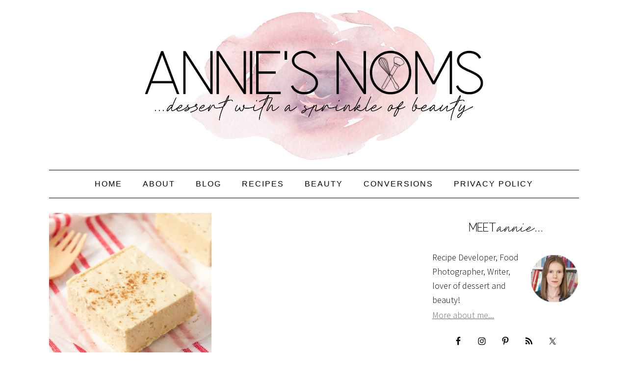

--- FILE ---
content_type: text/html; charset=UTF-8
request_url: https://anniesnoms.com/tag/nutmeg/
body_size: 19960
content:
<!DOCTYPE html>
<html lang="en-GB">
<head >
<meta charset="UTF-8" />
<meta name="viewport" content="width=device-width, initial-scale=1" />
<meta name='robots' content='index, follow, max-image-preview:large, max-snippet:-1, max-video-preview:-1' />

	<!-- This site is optimized with the Yoast SEO plugin v26.8 - https://yoast.com/product/yoast-seo-wordpress/ -->
	<title>nutmeg Archives - Annie&#039;s Noms</title>
	<link rel="canonical" href="https://anniesnoms.com/tag/nutmeg/" />
	<meta property="og:locale" content="en_GB" />
	<meta property="og:type" content="article" />
	<meta property="og:title" content="nutmeg Archives - Annie&#039;s Noms" />
	<meta property="og:url" content="https://anniesnoms.com/tag/nutmeg/" />
	<meta property="og:site_name" content="Annie&#039;s Noms" />
	<meta name="twitter:card" content="summary_large_image" />
	<script type="application/ld+json" class="yoast-schema-graph">{"@context":"https://schema.org","@graph":[{"@type":"CollectionPage","@id":"https://anniesnoms.com/tag/nutmeg/","url":"https://anniesnoms.com/tag/nutmeg/","name":"nutmeg Archives - Annie&#039;s Noms","isPartOf":{"@id":"https://anniesnoms.com/#website"},"primaryImageOfPage":{"@id":"https://anniesnoms.com/tag/nutmeg/#primaryimage"},"image":{"@id":"https://anniesnoms.com/tag/nutmeg/#primaryimage"},"thumbnailUrl":"https://anniesnoms.com/wp-content/uploads/2015/12/eggnog-fudge-7.jpg","breadcrumb":{"@id":"https://anniesnoms.com/tag/nutmeg/#breadcrumb"},"inLanguage":"en-GB"},{"@type":"ImageObject","inLanguage":"en-GB","@id":"https://anniesnoms.com/tag/nutmeg/#primaryimage","url":"https://anniesnoms.com/wp-content/uploads/2015/12/eggnog-fudge-7.jpg","contentUrl":"https://anniesnoms.com/wp-content/uploads/2015/12/eggnog-fudge-7.jpg","width":680,"height":1026,"caption":"This easy Eggnog Fudge requires no thermometer to make! It is the perfect melt in your mouth, divine edible gift to make this Christmas!"},{"@type":"BreadcrumbList","@id":"https://anniesnoms.com/tag/nutmeg/#breadcrumb","itemListElement":[{"@type":"ListItem","position":1,"name":"Home","item":"https://anniesnoms.com/"},{"@type":"ListItem","position":2,"name":"nutmeg"}]},{"@type":"WebSite","@id":"https://anniesnoms.com/#website","url":"https://anniesnoms.com/","name":"Annie&#039;s Noms","description":"Dessert with a sprinkle of beauty.","potentialAction":[{"@type":"SearchAction","target":{"@type":"EntryPoint","urlTemplate":"https://anniesnoms.com/?s={search_term_string}"},"query-input":{"@type":"PropertyValueSpecification","valueRequired":true,"valueName":"search_term_string"}}],"inLanguage":"en-GB"}]}</script>
	<!-- / Yoast SEO plugin. -->


<link rel='dns-prefetch' href='//scripts.mediavine.com' />
<link rel='dns-prefetch' href='//stats.wp.com' />
<link rel='dns-prefetch' href='//fonts.googleapis.com' />
<link rel='dns-prefetch' href='//v0.wordpress.com' />
<link rel="alternate" type="application/rss+xml" title="Annie&#039;s Noms &raquo; Feed" href="https://anniesnoms.com/feed/" />
<link rel="alternate" type="application/rss+xml" title="Annie&#039;s Noms &raquo; Comments Feed" href="https://anniesnoms.com/comments/feed/" />
<link rel="alternate" type="application/rss+xml" title="Annie&#039;s Noms &raquo; nutmeg Tag Feed" href="https://anniesnoms.com/tag/nutmeg/feed/" />
<script>(()=>{"use strict";const e=[400,500,600,700,800,900],t=e=>`wprm-min-${e}`,n=e=>`wprm-max-${e}`,s=new Set,o="ResizeObserver"in window,r=o?new ResizeObserver((e=>{for(const t of e)c(t.target)})):null,i=.5/(window.devicePixelRatio||1);function c(s){const o=s.getBoundingClientRect().width||0;for(let r=0;r<e.length;r++){const c=e[r],a=o<=c+i;o>c+i?s.classList.add(t(c)):s.classList.remove(t(c)),a?s.classList.add(n(c)):s.classList.remove(n(c))}}function a(e){s.has(e)||(s.add(e),r&&r.observe(e),c(e))}!function(e=document){e.querySelectorAll(".wprm-recipe").forEach(a)}();if(new MutationObserver((e=>{for(const t of e)for(const e of t.addedNodes)e instanceof Element&&(e.matches?.(".wprm-recipe")&&a(e),e.querySelectorAll?.(".wprm-recipe").forEach(a))})).observe(document.documentElement,{childList:!0,subtree:!0}),!o){let e=0;addEventListener("resize",(()=>{e&&cancelAnimationFrame(e),e=requestAnimationFrame((()=>s.forEach(c)))}),{passive:!0})}})();</script><style id='wp-img-auto-sizes-contain-inline-css' type='text/css'>
img:is([sizes=auto i],[sizes^="auto," i]){contain-intrinsic-size:3000px 1500px}
/*# sourceURL=wp-img-auto-sizes-contain-inline-css */
</style>

<link rel='stylesheet' id='foodie-pro-theme-css' href='https://anniesnoms.com/wp-content/themes/foodiepro/style.css?ver=2.0.5' type='text/css' media='all' />
<style id='foodie-pro-theme-inline-css' type='text/css'>
.genesis-nav-menu > li > a{color:#000000;}.genesis-nav-menu > li > a:hover, .genesis-nav-menu > .current-menu-item > a{color:#939393;}body, .site-description{color:#000000;}.genesis-nav-menu, .genesis-nav-menu .sub-menu, .entry-footer .entry-meta, .post-meta, li.comment{border-color:#000000;}h1.entry-title, .entry-title a, .widgettitle, .recipes-top .widgettitle, .footer-widgets .widgettitle{color:#0a0a0a;}.entry-meta, .post-info, .post-meta, .site-footer{color:#000000;}.top-cta, .enews-widget, .top-cta .widgettitle, .enews-widget .widgettitle{color:#0a0a0a;}a, .entry-meta a, .post-info a, .post-meta a, .site-footer a, .entry-content a{color:#6d6d6d;}a:hover, .entry-meta a:hover, .post-info a:hover, .post-meta a:hover, .site-footer a:hover{color:#0a0a0a;}.enews-widget input[type="submit"]{background:#ffffff;}.button, button, .enews-widget input[type="submit"]{color:#000000;}.button:hover, button:hover, .enews-widget input[type="submit"]:hover{color:#939393;}body{font-family:"Source Sans Pro","Helvetica Neue",sans-serif;}input, select, textarea, .wp-caption-text, .site-description, .entry-meta, .post-info, .post-meta{font-family:"Droid Serif","Helvetica Neue",sans-serif;}h1, h2, h3, h4, h5, h6, .site-title, .entry-title, .widgettitle{font-family:"Source Sans Pro","Helvetica Neue",sans-serif;}
/*# sourceURL=foodie-pro-theme-inline-css */
</style>
<style id='wp-emoji-styles-inline-css' type='text/css'>

	img.wp-smiley, img.emoji {
		display: inline !important;
		border: none !important;
		box-shadow: none !important;
		height: 1em !important;
		width: 1em !important;
		margin: 0 0.07em !important;
		vertical-align: -0.1em !important;
		background: none !important;
		padding: 0 !important;
	}
/*# sourceURL=wp-emoji-styles-inline-css */
</style>
<link rel='stylesheet' id='wp-block-library-css' href='https://anniesnoms.com/wp-includes/css/dist/block-library/style.min.css?ver=6.9' type='text/css' media='all' />
<style id='global-styles-inline-css' type='text/css'>
:root{--wp--preset--aspect-ratio--square: 1;--wp--preset--aspect-ratio--4-3: 4/3;--wp--preset--aspect-ratio--3-4: 3/4;--wp--preset--aspect-ratio--3-2: 3/2;--wp--preset--aspect-ratio--2-3: 2/3;--wp--preset--aspect-ratio--16-9: 16/9;--wp--preset--aspect-ratio--9-16: 9/16;--wp--preset--color--black: #000000;--wp--preset--color--cyan-bluish-gray: #abb8c3;--wp--preset--color--white: #ffffff;--wp--preset--color--pale-pink: #f78da7;--wp--preset--color--vivid-red: #cf2e2e;--wp--preset--color--luminous-vivid-orange: #ff6900;--wp--preset--color--luminous-vivid-amber: #fcb900;--wp--preset--color--light-green-cyan: #7bdcb5;--wp--preset--color--vivid-green-cyan: #00d084;--wp--preset--color--pale-cyan-blue: #8ed1fc;--wp--preset--color--vivid-cyan-blue: #0693e3;--wp--preset--color--vivid-purple: #9b51e0;--wp--preset--gradient--vivid-cyan-blue-to-vivid-purple: linear-gradient(135deg,rgb(6,147,227) 0%,rgb(155,81,224) 100%);--wp--preset--gradient--light-green-cyan-to-vivid-green-cyan: linear-gradient(135deg,rgb(122,220,180) 0%,rgb(0,208,130) 100%);--wp--preset--gradient--luminous-vivid-amber-to-luminous-vivid-orange: linear-gradient(135deg,rgb(252,185,0) 0%,rgb(255,105,0) 100%);--wp--preset--gradient--luminous-vivid-orange-to-vivid-red: linear-gradient(135deg,rgb(255,105,0) 0%,rgb(207,46,46) 100%);--wp--preset--gradient--very-light-gray-to-cyan-bluish-gray: linear-gradient(135deg,rgb(238,238,238) 0%,rgb(169,184,195) 100%);--wp--preset--gradient--cool-to-warm-spectrum: linear-gradient(135deg,rgb(74,234,220) 0%,rgb(151,120,209) 20%,rgb(207,42,186) 40%,rgb(238,44,130) 60%,rgb(251,105,98) 80%,rgb(254,248,76) 100%);--wp--preset--gradient--blush-light-purple: linear-gradient(135deg,rgb(255,206,236) 0%,rgb(152,150,240) 100%);--wp--preset--gradient--blush-bordeaux: linear-gradient(135deg,rgb(254,205,165) 0%,rgb(254,45,45) 50%,rgb(107,0,62) 100%);--wp--preset--gradient--luminous-dusk: linear-gradient(135deg,rgb(255,203,112) 0%,rgb(199,81,192) 50%,rgb(65,88,208) 100%);--wp--preset--gradient--pale-ocean: linear-gradient(135deg,rgb(255,245,203) 0%,rgb(182,227,212) 50%,rgb(51,167,181) 100%);--wp--preset--gradient--electric-grass: linear-gradient(135deg,rgb(202,248,128) 0%,rgb(113,206,126) 100%);--wp--preset--gradient--midnight: linear-gradient(135deg,rgb(2,3,129) 0%,rgb(40,116,252) 100%);--wp--preset--font-size--small: 13px;--wp--preset--font-size--medium: 20px;--wp--preset--font-size--large: 36px;--wp--preset--font-size--x-large: 42px;--wp--preset--spacing--20: 0.44rem;--wp--preset--spacing--30: 0.67rem;--wp--preset--spacing--40: 1rem;--wp--preset--spacing--50: 1.5rem;--wp--preset--spacing--60: 2.25rem;--wp--preset--spacing--70: 3.38rem;--wp--preset--spacing--80: 5.06rem;--wp--preset--shadow--natural: 6px 6px 9px rgba(0, 0, 0, 0.2);--wp--preset--shadow--deep: 12px 12px 50px rgba(0, 0, 0, 0.4);--wp--preset--shadow--sharp: 6px 6px 0px rgba(0, 0, 0, 0.2);--wp--preset--shadow--outlined: 6px 6px 0px -3px rgb(255, 255, 255), 6px 6px rgb(0, 0, 0);--wp--preset--shadow--crisp: 6px 6px 0px rgb(0, 0, 0);}:where(.is-layout-flex){gap: 0.5em;}:where(.is-layout-grid){gap: 0.5em;}body .is-layout-flex{display: flex;}.is-layout-flex{flex-wrap: wrap;align-items: center;}.is-layout-flex > :is(*, div){margin: 0;}body .is-layout-grid{display: grid;}.is-layout-grid > :is(*, div){margin: 0;}:where(.wp-block-columns.is-layout-flex){gap: 2em;}:where(.wp-block-columns.is-layout-grid){gap: 2em;}:where(.wp-block-post-template.is-layout-flex){gap: 1.25em;}:where(.wp-block-post-template.is-layout-grid){gap: 1.25em;}.has-black-color{color: var(--wp--preset--color--black) !important;}.has-cyan-bluish-gray-color{color: var(--wp--preset--color--cyan-bluish-gray) !important;}.has-white-color{color: var(--wp--preset--color--white) !important;}.has-pale-pink-color{color: var(--wp--preset--color--pale-pink) !important;}.has-vivid-red-color{color: var(--wp--preset--color--vivid-red) !important;}.has-luminous-vivid-orange-color{color: var(--wp--preset--color--luminous-vivid-orange) !important;}.has-luminous-vivid-amber-color{color: var(--wp--preset--color--luminous-vivid-amber) !important;}.has-light-green-cyan-color{color: var(--wp--preset--color--light-green-cyan) !important;}.has-vivid-green-cyan-color{color: var(--wp--preset--color--vivid-green-cyan) !important;}.has-pale-cyan-blue-color{color: var(--wp--preset--color--pale-cyan-blue) !important;}.has-vivid-cyan-blue-color{color: var(--wp--preset--color--vivid-cyan-blue) !important;}.has-vivid-purple-color{color: var(--wp--preset--color--vivid-purple) !important;}.has-black-background-color{background-color: var(--wp--preset--color--black) !important;}.has-cyan-bluish-gray-background-color{background-color: var(--wp--preset--color--cyan-bluish-gray) !important;}.has-white-background-color{background-color: var(--wp--preset--color--white) !important;}.has-pale-pink-background-color{background-color: var(--wp--preset--color--pale-pink) !important;}.has-vivid-red-background-color{background-color: var(--wp--preset--color--vivid-red) !important;}.has-luminous-vivid-orange-background-color{background-color: var(--wp--preset--color--luminous-vivid-orange) !important;}.has-luminous-vivid-amber-background-color{background-color: var(--wp--preset--color--luminous-vivid-amber) !important;}.has-light-green-cyan-background-color{background-color: var(--wp--preset--color--light-green-cyan) !important;}.has-vivid-green-cyan-background-color{background-color: var(--wp--preset--color--vivid-green-cyan) !important;}.has-pale-cyan-blue-background-color{background-color: var(--wp--preset--color--pale-cyan-blue) !important;}.has-vivid-cyan-blue-background-color{background-color: var(--wp--preset--color--vivid-cyan-blue) !important;}.has-vivid-purple-background-color{background-color: var(--wp--preset--color--vivid-purple) !important;}.has-black-border-color{border-color: var(--wp--preset--color--black) !important;}.has-cyan-bluish-gray-border-color{border-color: var(--wp--preset--color--cyan-bluish-gray) !important;}.has-white-border-color{border-color: var(--wp--preset--color--white) !important;}.has-pale-pink-border-color{border-color: var(--wp--preset--color--pale-pink) !important;}.has-vivid-red-border-color{border-color: var(--wp--preset--color--vivid-red) !important;}.has-luminous-vivid-orange-border-color{border-color: var(--wp--preset--color--luminous-vivid-orange) !important;}.has-luminous-vivid-amber-border-color{border-color: var(--wp--preset--color--luminous-vivid-amber) !important;}.has-light-green-cyan-border-color{border-color: var(--wp--preset--color--light-green-cyan) !important;}.has-vivid-green-cyan-border-color{border-color: var(--wp--preset--color--vivid-green-cyan) !important;}.has-pale-cyan-blue-border-color{border-color: var(--wp--preset--color--pale-cyan-blue) !important;}.has-vivid-cyan-blue-border-color{border-color: var(--wp--preset--color--vivid-cyan-blue) !important;}.has-vivid-purple-border-color{border-color: var(--wp--preset--color--vivid-purple) !important;}.has-vivid-cyan-blue-to-vivid-purple-gradient-background{background: var(--wp--preset--gradient--vivid-cyan-blue-to-vivid-purple) !important;}.has-light-green-cyan-to-vivid-green-cyan-gradient-background{background: var(--wp--preset--gradient--light-green-cyan-to-vivid-green-cyan) !important;}.has-luminous-vivid-amber-to-luminous-vivid-orange-gradient-background{background: var(--wp--preset--gradient--luminous-vivid-amber-to-luminous-vivid-orange) !important;}.has-luminous-vivid-orange-to-vivid-red-gradient-background{background: var(--wp--preset--gradient--luminous-vivid-orange-to-vivid-red) !important;}.has-very-light-gray-to-cyan-bluish-gray-gradient-background{background: var(--wp--preset--gradient--very-light-gray-to-cyan-bluish-gray) !important;}.has-cool-to-warm-spectrum-gradient-background{background: var(--wp--preset--gradient--cool-to-warm-spectrum) !important;}.has-blush-light-purple-gradient-background{background: var(--wp--preset--gradient--blush-light-purple) !important;}.has-blush-bordeaux-gradient-background{background: var(--wp--preset--gradient--blush-bordeaux) !important;}.has-luminous-dusk-gradient-background{background: var(--wp--preset--gradient--luminous-dusk) !important;}.has-pale-ocean-gradient-background{background: var(--wp--preset--gradient--pale-ocean) !important;}.has-electric-grass-gradient-background{background: var(--wp--preset--gradient--electric-grass) !important;}.has-midnight-gradient-background{background: var(--wp--preset--gradient--midnight) !important;}.has-small-font-size{font-size: var(--wp--preset--font-size--small) !important;}.has-medium-font-size{font-size: var(--wp--preset--font-size--medium) !important;}.has-large-font-size{font-size: var(--wp--preset--font-size--large) !important;}.has-x-large-font-size{font-size: var(--wp--preset--font-size--x-large) !important;}
/*# sourceURL=global-styles-inline-css */
</style>

<style id='classic-theme-styles-inline-css' type='text/css'>
/*! This file is auto-generated */
.wp-block-button__link{color:#fff;background-color:#32373c;border-radius:9999px;box-shadow:none;text-decoration:none;padding:calc(.667em + 2px) calc(1.333em + 2px);font-size:1.125em}.wp-block-file__button{background:#32373c;color:#fff;text-decoration:none}
/*# sourceURL=/wp-includes/css/classic-themes.min.css */
</style>
<link rel='stylesheet' id='wprm-public-css' href='https://anniesnoms.com/wp-content/plugins/wp-recipe-maker/dist/public-modern.css?ver=10.3.2' type='text/css' media='all' />
<link crossorigin="anonymous" rel='stylesheet' id='googlefonts-css' href='https://fonts.googleapis.com/css?family=Manrope:400|Manrope:500&subset=latin' type='text/css' media='all' />
<link crossorigin="anonymous" rel='stylesheet' id='google-fonts-css' href='//fonts.googleapis.com/css?family=Source+Sans+Pro%3Aregular%2Citalic%2C700%2C200%2C300%2C300italic%2C900%7CDroid+Serif%3Aregular%2Citalic%2C700%26subset%3Dlatin%2C&#038;ver=2.0.5' type='text/css' media='all' />
<link rel="preload" class="mv-grow-style" href="https://anniesnoms.com/wp-content/plugins/social-pug/assets/dist/style-frontend-pro.css?ver=2.28.0" as="style"><noscript><link rel='stylesheet' id='dpsp-frontend-style-pro-css' href='https://anniesnoms.com/wp-content/plugins/social-pug/assets/dist/style-frontend-pro.css?ver=2.28.0' type='text/css' media='all' />
</noscript><style id='dpsp-frontend-style-pro-inline-css' type='text/css'>

				@media screen and ( max-width : 720px ) {
					.dpsp-content-wrapper.dpsp-hide-on-mobile,
					.dpsp-share-text.dpsp-hide-on-mobile {
						display: none;
					}
					.dpsp-has-spacing .dpsp-networks-btns-wrapper li {
						margin:0 2% 10px 0;
					}
					.dpsp-network-btn.dpsp-has-label:not(.dpsp-has-count) {
						max-height: 40px;
						padding: 0;
						justify-content: center;
					}
					.dpsp-content-wrapper.dpsp-size-small .dpsp-network-btn.dpsp-has-label:not(.dpsp-has-count){
						max-height: 32px;
					}
					.dpsp-content-wrapper.dpsp-size-large .dpsp-network-btn.dpsp-has-label:not(.dpsp-has-count){
						max-height: 46px;
					}
				}
			
							.dpsp-button-style-6 .dpsp-networks-btns-content.dpsp-networks-btns-wrapper .dpsp-network-btn:not(:hover):not(:active) {
								--customNetworkColor: #e7bfc3;
								--customNetworkHoverColor: ;
								color: #e7bfc3;
							}
							.dpsp-button-style-6 .dpsp-networks-btns-content.dpsp-networks-btns-wrapper .dpsp-network-btn .dpsp-network-icon {
								border-color: #e7bfc3;
								background: #e7bfc3;
							}
						
			@media screen and ( max-width : 720px ) {
				aside#dpsp-floating-sidebar.dpsp-hide-on-mobile.opened {
					display: none;
				}
			}
			
					.dpsp-button-style-1 .dpsp-networks-btns-sidebar.dpsp-networks-btns-wrapper .dpsp-network-btn {
					--customNetworkColor: #e7bfc3;
					--customNetworkHoverColor: ;
					background: #e7bfc3;
					border-color: #e7bfc3;
					}
			@media screen and ( max-width : 720px ) {
				aside#dpsp-floating-sidebar.dpsp-hide-on-mobile.opened {
					display: none;
				}
			}
			
					.dpsp-button-style-1 .dpsp-networks-btns-sidebar.dpsp-networks-btns-wrapper .dpsp-network-btn {
					--customNetworkColor: #e7bfc3;
					--customNetworkHoverColor: ;
					background: #e7bfc3;
					border-color: #e7bfc3;
					}
/*# sourceURL=dpsp-frontend-style-pro-inline-css */
</style>
<link rel='stylesheet' id='simple-social-icons-font-css' href='https://anniesnoms.com/wp-content/plugins/simple-social-icons/css/style.css?ver=4.0.0' type='text/css' media='all' />
<script type="text/javascript" async="async" fetchpriority="high" data-noptimize="1" data-cfasync="false" src="https://scripts.mediavine.com/tags/annies-noms.js?ver=6.9" id="mv-script-wrapper-js"></script>
<script type="text/javascript" src="https://anniesnoms.com/wp-includes/js/jquery/jquery.min.js?ver=3.7.1" id="jquery-core-js"></script>
<script type="text/javascript" src="https://anniesnoms.com/wp-includes/js/jquery/jquery-migrate.min.js?ver=3.4.1" id="jquery-migrate-js"></script>
<link rel="https://api.w.org/" href="https://anniesnoms.com/wp-json/" /><link rel="alternate" title="JSON" type="application/json" href="https://anniesnoms.com/wp-json/wp/v2/tags/670" /><link rel="EditURI" type="application/rsd+xml" title="RSD" href="https://anniesnoms.com/xmlrpc.php?rsd" />
<meta name="generator" content="WordPress 6.9" />
<style type='text/css' media='screen'>
	blockquote{ font-family:"Manrope", arial, sans-serif;}
	p{ font-family:"Manrope", arial, sans-serif;}
	li{ font-family:"Manrope", arial, sans-serif;}
	h1{ font-family:"Manrope", arial, sans-serif;}
	h2{ font-family:"Manrope", arial, sans-serif;}
	h3{ font-family:"Manrope", arial, sans-serif;}
	h4{ font-family:"Manrope", arial, sans-serif;}
	h5{ font-family:"Manrope", arial, sans-serif;}
	h6{ font-family:"Manrope", arial, sans-serif;}
</style>
<!-- fonts delivered by Wordpress Google Fonts, a plugin by Adrian3.com --><style type="text/css"> .tippy-box[data-theme~="wprm"] { background-color: #333333; color: #FFFFFF; } .tippy-box[data-theme~="wprm"][data-placement^="top"] > .tippy-arrow::before { border-top-color: #333333; } .tippy-box[data-theme~="wprm"][data-placement^="bottom"] > .tippy-arrow::before { border-bottom-color: #333333; } .tippy-box[data-theme~="wprm"][data-placement^="left"] > .tippy-arrow::before { border-left-color: #333333; } .tippy-box[data-theme~="wprm"][data-placement^="right"] > .tippy-arrow::before { border-right-color: #333333; } .tippy-box[data-theme~="wprm"] a { color: #FFFFFF; } .wprm-comment-rating svg { width: 18px !important; height: 18px !important; } img.wprm-comment-rating { width: 90px !important; height: 18px !important; } body { --comment-rating-star-color: #343434; } body { --wprm-popup-font-size: 16px; } body { --wprm-popup-background: #ffffff; } body { --wprm-popup-title: #000000; } body { --wprm-popup-content: #444444; } body { --wprm-popup-button-background: #444444; } body { --wprm-popup-button-text: #ffffff; } body { --wprm-popup-accent: #747B2D; }</style><style type="text/css">.wprm-glossary-term {color: #5A822B;text-decoration: underline;cursor: help;}</style>	<style>img#wpstats{display:none}</style>
		

<!-- [slickstream] [[[ START Slickstream Output ]]] -->
<script>console.info(`[slickstream] Page Generated at: 1/21/2026, 1:06:07 PM EST`);</script>
<script>console.info(`[slickstream] Current timestamp: ${(new Date).toLocaleString('en-US', { timeZone: 'America/New_York' })} EST`);</script>
<!-- [slickstream] Page Boot Data: -->
<script class='slickstream-script'>
(function() {
    "slickstream";
    const win = window;
    win.$slickBoot = win.$slickBoot || {};
    win.$slickBoot.d = {"bestBy":1769021849626,"epoch":1762687465676,"siteCode":"EA6HU1NB","services":{"engagementCacheableApiDomain":"https:\/\/c01f.app-sx.slickstream.com\/","engagementNonCacheableApiDomain":"https:\/\/c01b.app-sx.slickstream.com\/","engagementResourcesDomain":"https:\/\/c01f.app-sx.slickstream.com\/","storyCacheableApiDomain":"https:\/\/stories-sx.slickstream.com\/","storyNonCacheableApiDomain":"https:\/\/stories-sx.slickstream.com\/","storyResourcesDomain":"https:\/\/stories-sx.slickstream.com\/","websocketUri":"wss:\/\/c01b-wss.app-sx.slickstream.com\/socket?site=EA6HU1NB"},"bootUrl":"https:\/\/c.slickstream.com\/app\/3.0.0\/boot-loader.js","appUrl":"https:\/\/c.slickstream.com\/app\/3.0.0\/app.js","adminUrl":"","allowList":["anniesnoms.com"],"abTests":[],"wpPluginTtl":3600,"v2":{"phone":{"placeholders":[],"bootTriggerTimeout":250,"bestBy":1769021849626,"epoch":1762687465676,"siteCode":"EA6HU1NB","services":{"engagementCacheableApiDomain":"https:\/\/c01f.app-sx.slickstream.com\/","engagementNonCacheableApiDomain":"https:\/\/c01b.app-sx.slickstream.com\/","engagementResourcesDomain":"https:\/\/c01f.app-sx.slickstream.com\/","storyCacheableApiDomain":"https:\/\/stories-sx.slickstream.com\/","storyNonCacheableApiDomain":"https:\/\/stories-sx.slickstream.com\/","storyResourcesDomain":"https:\/\/stories-sx.slickstream.com\/","websocketUri":"wss:\/\/c01b-wss.app-sx.slickstream.com\/socket?site=EA6HU1NB"},"bootUrl":"https:\/\/c.slickstream.com\/app\/3.0.0\/boot-loader.js","appUrl":"https:\/\/c.slickstream.com\/app\/3.0.0\/app.js","adminUrl":"","allowList":["anniesnoms.com"],"abTests":[],"wpPluginTtl":3600},"tablet":{"placeholders":[],"bootTriggerTimeout":250,"bestBy":1769021849626,"epoch":1762687465676,"siteCode":"EA6HU1NB","services":{"engagementCacheableApiDomain":"https:\/\/c01f.app-sx.slickstream.com\/","engagementNonCacheableApiDomain":"https:\/\/c01b.app-sx.slickstream.com\/","engagementResourcesDomain":"https:\/\/c01f.app-sx.slickstream.com\/","storyCacheableApiDomain":"https:\/\/stories-sx.slickstream.com\/","storyNonCacheableApiDomain":"https:\/\/stories-sx.slickstream.com\/","storyResourcesDomain":"https:\/\/stories-sx.slickstream.com\/","websocketUri":"wss:\/\/c01b-wss.app-sx.slickstream.com\/socket?site=EA6HU1NB"},"bootUrl":"https:\/\/c.slickstream.com\/app\/3.0.0\/boot-loader.js","appUrl":"https:\/\/c.slickstream.com\/app\/3.0.0\/app.js","adminUrl":"","allowList":["anniesnoms.com"],"abTests":[],"wpPluginTtl":3600},"desktop":{"placeholders":[],"bootTriggerTimeout":250,"bestBy":1769021849626,"epoch":1762687465676,"siteCode":"EA6HU1NB","services":{"engagementCacheableApiDomain":"https:\/\/c01f.app-sx.slickstream.com\/","engagementNonCacheableApiDomain":"https:\/\/c01b.app-sx.slickstream.com\/","engagementResourcesDomain":"https:\/\/c01f.app-sx.slickstream.com\/","storyCacheableApiDomain":"https:\/\/stories-sx.slickstream.com\/","storyNonCacheableApiDomain":"https:\/\/stories-sx.slickstream.com\/","storyResourcesDomain":"https:\/\/stories-sx.slickstream.com\/","websocketUri":"wss:\/\/c01b-wss.app-sx.slickstream.com\/socket?site=EA6HU1NB"},"bootUrl":"https:\/\/c.slickstream.com\/app\/3.0.0\/boot-loader.js","appUrl":"https:\/\/c.slickstream.com\/app\/3.0.0\/app.js","adminUrl":"","allowList":["anniesnoms.com"],"abTests":[],"wpPluginTtl":3600},"unknown":{"placeholders":[],"bootTriggerTimeout":250,"bestBy":1769021849626,"epoch":1762687465676,"siteCode":"EA6HU1NB","services":{"engagementCacheableApiDomain":"https:\/\/c01f.app-sx.slickstream.com\/","engagementNonCacheableApiDomain":"https:\/\/c01b.app-sx.slickstream.com\/","engagementResourcesDomain":"https:\/\/c01f.app-sx.slickstream.com\/","storyCacheableApiDomain":"https:\/\/stories-sx.slickstream.com\/","storyNonCacheableApiDomain":"https:\/\/stories-sx.slickstream.com\/","storyResourcesDomain":"https:\/\/stories-sx.slickstream.com\/","websocketUri":"wss:\/\/c01b-wss.app-sx.slickstream.com\/socket?site=EA6HU1NB"},"bootUrl":"https:\/\/c.slickstream.com\/app\/3.0.0\/boot-loader.js","appUrl":"https:\/\/c.slickstream.com\/app\/3.0.0\/app.js","adminUrl":"","allowList":["anniesnoms.com"],"abTests":[],"wpPluginTtl":3600}}};
    win.$slickBoot.rt = 'https://app.slickstream.com';
    win.$slickBoot.s = 'plugin';
    win.$slickBoot._bd = performance.now();
})();
</script>
<!-- [slickstream] END Page Boot Data -->
<!-- [slickstream] Embed Code -->
<script id="slick-embed-code-script" class='slickstream-script'>
"use strict";(async function(t,e){var o;if(location.search.includes("no-slick")){console.log("[Slickstream] Found `no-slick` in location.search; exiting....");return}const n="3.0.0";function i(){return performance.now()}function s(t,e="GET"){return new Request(t,{cache:"no-store",method:e})}function c(t){const e=document.createElement("script");e.className="slickstream-script";e.src=t;document.head.appendChild(e)}function a(t){return t==="ask"||t==="not-required"||t==="na"?t:"na"}async function r(t,e){let o=0;try{if(!("caches"in self))return{};const n=await caches.open("slickstream-code");if(!n)return{};let s=await n.match(t);if(!s){o=i();console.info(`[Slickstream] Adding item to browser cache: ${t.url}`);await n.add(t);s=await n.match(t)}if(!s||!s.ok){if(s){await n.delete(t)}return{}}const c=s.headers.get("x-slickstream-consent");if(!c){console.info("[Slickstream] No x-slickstream-consent header found in cached response")}return{t:o,d:e?await s.blob():await s.json(),c:a(c)}}catch(t){console.log(t);return{}}}async function l(o=false){let c;let l=Object.assign(Object.assign({},window.$slickBoot||{}),{_es:i(),rt:t,ev:n,l:r});const d=t.startsWith("https://")?"":"https://";const u=`${d}${t}/d/page-boot-data?site=${e}&url=${encodeURIComponent(location.href.split("#")[0])}`;const f=s(u);if(o){const{t:t,d:e,c:o}=await r(f);if(e&&e.bestBy>=Date.now()){c=e;if(t){l._bd=t}if(o){l.c=a(o)}}}if(!c){l._bd=i();const t=await fetch(f);const e=t.headers.get("x-slickstream-consent");l.c=a(e);try{c=await t.json()}catch(t){console.error(`[Slickstream] Error parsing page-boot-data from ${f.url}: ${(t===null||t===void 0?void 0:t.message)||""}`,t);return null}}if(c){l=Object.assign(Object.assign({},l),{d:c,s:"embed"})}return l}let d=(o=window.$slickBoot)!==null&&o!==void 0?o:{};if(!(d===null||d===void 0?void 0:d.d)||d.d.bestBy<Date.now()){const t=(d===null||d===void 0?void 0:d.consentStatus)||"denied";const e=t!=="denied";const o=await l(e);if(o){window.$slickBoot=d=o}}if(!(d===null||d===void 0?void 0:d.d)){console.error("[Slickstream] Boot failed; boot data not found after fetching");return}let u=d===null||d===void 0?void 0:d.d.bootUrl;if(!u){console.error("[Slickstream] Bootloader URL not found in boot data");return}let f;let w;if((d===null||d===void 0?void 0:d.consentStatus)&&d.consentStatus!=="denied"){const t=await r(s(u),true);f=t.t;w=t.d}else{f=i();const t=await fetch(s(u));w=await t.blob()}if(w){d.bo=u=URL.createObjectURL(w);if(f){d._bf=f}}else{d._bf=i()}window.$slickBoot=d;document.dispatchEvent(new CustomEvent("slick-boot-ready"));c(u)})("https://app.slickstream.com","EA6HU1NB");
</script>
<!-- [slickstream] END Embed Code -->
<!-- [slickstream] Page Metadata: -->
<meta property='slick:wpversion' content='3.0.1' />
<meta property="slick:wppostid" content="7498" />
<meta property="slick:featured_image" content="https://anniesnoms.com/wp-content/uploads/2015/12/eggnog-fudge-7.jpg" />
<meta property="slick:group" content="tag" />
<meta property="slick:tag" content="nutmeg:nutmeg" />
<script type="application/x-slickstream+json">{"@context":"https://slickstream.com","@graph":[{"@type":"Plugin","version":"3.0.1"},{"@type":"Site","name":"Annie&#039;s Noms","url":"https://anniesnoms.com","description":"Dessert with a sprinkle of beauty.","atomUrl":"https://anniesnoms.com/feed/atom/","rtl":false},{"@type":"WebPage","@id":7498,"isFront":false,"isHome":false,"isCategory":false,"isTag":true,"isSingular":false,"date":"2015-12-15T13:00:10+00:00","modified":"2021-01-21T19:55:23+00:00","title":"Eggnog Fudge","pageType":"tag","postType":"post","featured_image":"https://anniesnoms.com/wp-content/uploads/2015/12/eggnog-fudge-7.jpg","author":"Annie N","tag":{"@id":670,"slug":"nutmeg","name":"nutmeg"}}]}</script>
<!-- [slickstream] END Page Metadata -->
<!-- [slickstream] WP-Rocket Detection -->
<script id="slick-wp-rocket-detect-script" class='slickstream-script'>
(function() {
    const slickScripts = document.querySelectorAll('script.slickstream-script[type=rocketlazyloadscript]');
    const extScripts = document.querySelectorAll('script[type=rocketlazyloadscript][src*="app.slickstream.com"]');
    if (slickScripts.length > 0 || extScripts.length > 0) {
        console.warn('[slickstream]' + ['Slickstream scripts. This ',
        'may cause undesirable behavior, ', 'such as increased CLS scores.',' WP-Rocket is deferring one or more '].sort().join(''));
    }
})();
</script><!-- [slickstream] END WP-Rocket Detection -->
<!-- [slickstream] [[[ END Slickstream Output ]]] -->


<style type="text/css">.site-header { background: url(https://anniesnoms.com/wp-content/uploads/2022/05/cropped-logoFINAL2022.png) no-repeat !important; }</style>
<!-- Google tag (gtag.js) -->
<script async src="https://www.googletagmanager.com/gtag/js?id=G-7MRS8J72DZ"></script>
<script>
  window.dataLayer = window.dataLayer || [];
  function gtag(){dataLayer.push(arguments);}
  gtag('js', new Date());

  gtag('config', 'G-7MRS8J72DZ');
</script><meta name="hubbub-info" description="Hubbub Pro 2.28.0"><link rel="amphtml" href="https://anniesnoms.com/tag/nutmeg/?amp=1"><link rel="icon" href="https://anniesnoms.com/wp-content/uploads/2022/05/cropped-favicon-32x32.png" sizes="32x32" />
<link rel="icon" href="https://anniesnoms.com/wp-content/uploads/2022/05/cropped-favicon-192x192.png" sizes="192x192" />
<link rel="apple-touch-icon" href="https://anniesnoms.com/wp-content/uploads/2022/05/cropped-favicon-180x180.png" />
<meta name="msapplication-TileImage" content="https://anniesnoms.com/wp-content/uploads/2022/05/cropped-favicon-270x270.png" />
		<style type="text/css" id="wp-custom-css">
			.form-allowed-tags {
	background: #f6f6f6;
	font-size: 12px;
	padding: 22px;
}

.recipes-top {
	background: #FFFFFF;
	padding: 20px;
}

.enews-widget {
	background: #FFFFFF;
	color: #010101;
	padding: 20px;
	text-align: center;
}

#categories-2 .widget-title {
	text-align: center;
	text-indent: -9999px;
	height: 63px;
	background: url('https://anniesnoms.com/images/categories.png') center center no-repeat;
}

#archives-3 .widget-title {
	text-align: center;
	text-indent: -9999px;
	height: 63px;
	background: url('https://anniesnoms.com/images/archives.png') center center no-repeat;
}

#featured-post-2 .widget-title {
	text-align: center;
	text-indent: -9999px;
	height: 63px;
	background: url('https://anniesnoms.com/images/popular-posts.png') center center no-repeat;
}

#pw_profile_widget-2 .widget-title {
	text-align: center;
	text-indent: -9999px;
	height: 63px;
	background: url('https://anniesnoms.com/images/pinterest-sept.png') center center no-repeat;
}

#aptfinbytap_domain-2 .widget-title {
	text-align: center;
	text-indent: -9999px;
	height: 63px;
	background: url('https://anniesnoms.com/images/instagram-sept.png') center center no-repeat;
}

.genesis-nav-menu .sub-menu .current-menu-item > a {
	color: #939393;
}		</style>
		<link rel='stylesheet' id='jetpack-swiper-library-css' href='https://anniesnoms.com/wp-content/plugins/jetpack/_inc/blocks/swiper.css?ver=15.4' type='text/css' media='all' />
<link rel='stylesheet' id='jetpack-carousel-css' href='https://anniesnoms.com/wp-content/plugins/jetpack/modules/carousel/jetpack-carousel.css?ver=15.4' type='text/css' media='all' />
</head>
<body class="archive tag tag-nutmeg tag-670 wp-theme-genesis wp-child-theme-foodiepro custom-header header-image header-full-width content-sidebar genesis-breadcrumbs-hidden genesis-footer-widgets-visible foodie-pro has-grow-sidebar"><div class="site-container"><div class="utility-bar"><div class="wrap"></div></div><header class="site-header"><div class="wrap"><div class="title-area"><p class="site-title"><a href="https://anniesnoms.com/">Annie&#039;s Noms</a></p><p class="site-description">Dessert with a sprinkle of beauty.</p></div></div></header><nav class="nav-primary" aria-label="Main"><div class="wrap"><ul id="menu-menu-1" class="menu genesis-nav-menu menu-primary"><li id="menu-item-6390" class="menu-item menu-item-type-post_type menu-item-object-page menu-item-6390"><a href="https://anniesnoms.com"><span >Home</span></a></li>
<li id="menu-item-6393" class="menu-item menu-item-type-post_type menu-item-object-page menu-item-has-children menu-item-6393"><a href="https://anniesnoms.com/about/"><span >About</span></a>
<ul class="sub-menu">
	<li id="menu-item-6394" class="menu-item menu-item-type-post_type menu-item-object-page menu-item-6394"><a href="https://anniesnoms.com/about/why-food-blogging/"><span >Why Food Blogging?</span></a></li>
	<li id="menu-item-1556" class="menu-item menu-item-type-post_type menu-item-object-page menu-item-1556"><a href="https://anniesnoms.com/contact/"><span >Contact</span></a></li>
	<li id="menu-item-6395" class="menu-item menu-item-type-post_type menu-item-object-page menu-item-6395"><a href="https://anniesnoms.com/faq/"><span >FAQ</span></a></li>
</ul>
</li>
<li id="menu-item-17623" class="menu-item menu-item-type-post_type menu-item-object-page menu-item-17623"><a href="https://anniesnoms.com/blog/"><span >Blog</span></a></li>
<li id="menu-item-6387" class="menu-item menu-item-type-post_type menu-item-object-page menu-item-6387"><a href="https://anniesnoms.com/recipes/"><span >Recipes</span></a></li>
<li id="menu-item-11234" class="menu-item menu-item-type-custom menu-item-object-custom menu-item-11234"><a href="https://anniesnoms.com/category/beauty/"><span >Beauty</span></a></li>
<li id="menu-item-6404" class="menu-item menu-item-type-custom menu-item-object-custom menu-item-has-children menu-item-6404"><a href="https://anniesnoms.com/cup-to-gram-conversions/"><span >Conversions</span></a>
<ul class="sub-menu">
	<li id="menu-item-6405" class="menu-item menu-item-type-post_type menu-item-object-page menu-item-6405"><a href="https://anniesnoms.com/cup-to-gram-conversions/"><span >Cup to Gram Conversions</span></a></li>
	<li id="menu-item-6389" class="menu-item menu-item-type-post_type menu-item-object-page menu-item-6389"><a href="https://anniesnoms.com/ukus-substitutions/"><span >UK/US Substitutions</span></a></li>
	<li id="menu-item-6407" class="menu-item menu-item-type-post_type menu-item-object-page menu-item-6407"><a href="https://anniesnoms.com/oven-temperatures/"><span >Oven Temperatures</span></a></li>
</ul>
</li>
<li id="menu-item-6482" class="menu-item menu-item-type-post_type menu-item-object-page menu-item-privacy-policy menu-item-6482"><a rel="privacy-policy" href="https://anniesnoms.com/privacy-policy/"><span >Privacy Policy</span></a></li>
</ul></div></nav><div class="site-inner"><div class="content-sidebar-wrap"><main class="content"><article class="simple-grid one-half odd first post-7498 post type-post status-publish format-standard has-post-thumbnail category-candy category-recipes tag-candy-2 tag-christmas tag-easy tag-eggnog tag-fudge-2 tag-nutmeg entry" aria-label="Eggnog Fudge"><header class="entry-header"><a class="entry-image-link" href="https://anniesnoms.com/2015/12/15/eggnog-fudge/" aria-hidden="true" tabindex="-1"><img width="320" height="320" src="https://anniesnoms.com/wp-content/uploads/2015/12/eggnog-fudge-7-320x320.jpg" class="alignleft post-image entry-image" alt="This easy Eggnog Fudge requires no thermometer to make! It is the perfect melt in your mouth, divine edible gift to make this Christmas!" decoding="async" srcset="https://anniesnoms.com/wp-content/uploads/2015/12/eggnog-fudge-7-320x320.jpg 320w, https://anniesnoms.com/wp-content/uploads/2015/12/eggnog-fudge-7-150x150.jpg 150w, https://anniesnoms.com/wp-content/uploads/2015/12/eggnog-fudge-7-120x120.jpg 120w" sizes="(max-width: 320px) 100vw, 320px" data-attachment-id="7502" data-permalink="https://anniesnoms.com/2015/12/15/eggnog-fudge/eggnog-fudge-7/" data-orig-file="https://anniesnoms.com/wp-content/uploads/2015/12/eggnog-fudge-7.jpg" data-orig-size="680,1026" data-comments-opened="1" data-image-meta="{&quot;aperture&quot;:&quot;0&quot;,&quot;credit&quot;:&quot;&quot;,&quot;camera&quot;:&quot;&quot;,&quot;caption&quot;:&quot;&quot;,&quot;created_timestamp&quot;:&quot;0&quot;,&quot;copyright&quot;:&quot;&quot;,&quot;focal_length&quot;:&quot;0&quot;,&quot;iso&quot;:&quot;0&quot;,&quot;shutter_speed&quot;:&quot;0&quot;,&quot;title&quot;:&quot;&quot;,&quot;orientation&quot;:&quot;0&quot;}" data-image-title="Eggnog Fudge | Annie&amp;#8217;s Noms" data-image-description="&lt;p&gt;This easy Eggnog Fudge requires no thermometer to make! It is the perfect melt in your mouth, divine edible gift to make this Christmas!&lt;/p&gt;
" data-image-caption="" data-medium-file="https://anniesnoms.com/wp-content/uploads/2015/12/eggnog-fudge-7-199x300.jpg" data-large-file="https://anniesnoms.com/wp-content/uploads/2015/12/eggnog-fudge-7-679x1024.jpg" /></a><h2 class="entry-title"><a class="entry-title-link" rel="bookmark" href="https://anniesnoms.com/2015/12/15/eggnog-fudge/">Eggnog Fudge</a></h2>
</header><div class="entry-content"><p>This easy Eggnog Fudge requires no thermometer to make! It is the perfect melt in your mouth, divine edible gift to make this Christmas! 10 days to go! I am officially done with all shopping, wrapping and decorating! I just need to get my ham and turkey next week and we&#8217;ll I&#8217;ll be ready for the&#8230;</p>
<p align="right"><a class="more-link" href="https://anniesnoms.com/2015/12/15/eggnog-fudge/"><img decoding="async" class="nopin" src="https://www.anniesnoms.com/images/read-more-dec.png" alt="read more" width="148" height="38" title="Read more..." /> </a></p>
</div><footer class="entry-footer"></footer></article></main><aside class="sidebar sidebar-primary widget-area" role="complementary" aria-label="Primary Sidebar"><section id="text-16" class="widget widget_text"><div class="widget-wrap">			<div class="textwidget"><table>
<tr>
<td colspan=2>
<center><img src="https://anniesnoms.com/wp-content/uploads/2022/05/meet-annie-2022b.png" alt="Meet Annie" width="171" height="75" /></center>
</td>
</tr>
<tr>
<td>
Recipe Developer, Food Photographer, Writer, lover of dessert and beauty!
</td>
<td width=100>
<img src="https://anniesnoms.com/wp-content/uploads/2016/01/about-photo-new.png" align="right" alt="Photo" height="100" width="98" />
</td>
</tr>
<tr>
<td colspan=2>
<a href="https://anniesnoms.com/about/">More about me...</a>
</td>
</tr>
</table>
</div>
		</div></section>
<section id="simple-social-icons-6" class="widget simple-social-icons"><div class="widget-wrap"><ul class="aligncenter"><li class="ssi-facebook"><a href="https://www.facebook.com/anniesnoms/" target="_blank" rel="noopener noreferrer"><svg role="img" class="social-facebook" aria-labelledby="social-facebook-6"><title id="social-facebook-6">Facebook</title><use xlink:href="https://anniesnoms.com/wp-content/plugins/simple-social-icons/symbol-defs.svg#social-facebook"></use></svg></a></li><li class="ssi-instagram"><a href="https://www.instagram.com/anniestandingngai" target="_blank" rel="noopener noreferrer"><svg role="img" class="social-instagram" aria-labelledby="social-instagram-6"><title id="social-instagram-6">Instagram</title><use xlink:href="https://anniesnoms.com/wp-content/plugins/simple-social-icons/symbol-defs.svg#social-instagram"></use></svg></a></li><li class="ssi-pinterest"><a href="https://www.pinterest.co.uk/anniesnomsblog/" target="_blank" rel="noopener noreferrer"><svg role="img" class="social-pinterest" aria-labelledby="social-pinterest-6"><title id="social-pinterest-6">Pinterest</title><use xlink:href="https://anniesnoms.com/wp-content/plugins/simple-social-icons/symbol-defs.svg#social-pinterest"></use></svg></a></li><li class="ssi-rss"><a href="https://anniesnoms.com/feed/" target="_blank" rel="noopener noreferrer"><svg role="img" class="social-rss" aria-labelledby="social-rss-6"><title id="social-rss-6">RSS</title><use xlink:href="https://anniesnoms.com/wp-content/plugins/simple-social-icons/symbol-defs.svg#social-rss"></use></svg></a></li><li class="ssi-twitter"><a href="https://twitter.com/anniestanding" target="_blank" rel="noopener noreferrer"><svg role="img" class="social-twitter" aria-labelledby="social-twitter-6"><title id="social-twitter-6">Twitter</title><use xlink:href="https://anniesnoms.com/wp-content/plugins/simple-social-icons/symbol-defs.svg#social-twitter"></use></svg></a></li></ul></div></section>
<section id="search-4" class="widget widget_search"><div class="widget-wrap"><form class="search-form" method="get" action="https://anniesnoms.com/" role="search"><input class="search-form-input" type="search" name="s" id="searchform-1" placeholder="Search this website"><input class="search-form-submit" type="submit" value="Search"><meta content="https://anniesnoms.com/?s={s}"></form></div></section>
<section id="categories-2" class="widget widget_categories"><div class="widget-wrap"><h4 class="widget-title widgettitle">Categories</h4>
<form action="https://anniesnoms.com" method="get"><label class="screen-reader-text" for="cat">Categories</label><select  name='cat' id='cat' class='postform'>
	<option value='-1'>Select Category</option>
	<option class="level-0" value="2447">Beauty</option>
	<option class="level-1" value="2448">&nbsp;&nbsp;&nbsp;Makeup</option>
	<option class="level-1" value="2449">&nbsp;&nbsp;&nbsp;Skincare</option>
	<option class="level-0" value="224">Best Of</option>
	<option class="level-0" value="2668">Collaborative</option>
	<option class="level-0" value="418">Gift Guide</option>
	<option class="level-0" value="687">Giveaway</option>
	<option class="level-0" value="351">Guest Posts</option>
	<option class="level-0" value="589">How To</option>
	<option class="level-0" value="595">Link Round Up</option>
	<option class="level-0" value="25">Personal</option>
	<option class="level-0" value="507">Pretty Pintastic Link Party</option>
	<option class="level-0" value="3">Recipes</option>
	<option class="level-1" value="16">&nbsp;&nbsp;&nbsp;Appetizers</option>
	<option class="level-1" value="405">&nbsp;&nbsp;&nbsp;Back to Basics</option>
	<option class="level-1" value="481">&nbsp;&nbsp;&nbsp;Bark</option>
	<option class="level-1" value="10">&nbsp;&nbsp;&nbsp;Bars</option>
	<option class="level-1" value="37">&nbsp;&nbsp;&nbsp;Beef</option>
	<option class="level-1" value="35">&nbsp;&nbsp;&nbsp;Biscuits</option>
	<option class="level-1" value="150">&nbsp;&nbsp;&nbsp;Blondies</option>
	<option class="level-1" value="29">&nbsp;&nbsp;&nbsp;Bread</option>
	<option class="level-1" value="13">&nbsp;&nbsp;&nbsp;Breakfast</option>
	<option class="level-1" value="9">&nbsp;&nbsp;&nbsp;Brownies</option>
	<option class="level-1" value="38">&nbsp;&nbsp;&nbsp;Bundt Cakes</option>
	<option class="level-1" value="7">&nbsp;&nbsp;&nbsp;Cakes</option>
	<option class="level-1" value="33">&nbsp;&nbsp;&nbsp;Candy</option>
	<option class="level-1" value="4">&nbsp;&nbsp;&nbsp;Cheesecakes</option>
	<option class="level-1" value="67">&nbsp;&nbsp;&nbsp;Chicken</option>
	<option class="level-1" value="54">&nbsp;&nbsp;&nbsp;Chocolate</option>
	<option class="level-1" value="11">&nbsp;&nbsp;&nbsp;Chocolate Cakes</option>
	<option class="level-1" value="6">&nbsp;&nbsp;&nbsp;Cookies</option>
	<option class="level-1" value="314">&nbsp;&nbsp;&nbsp;Crackers</option>
	<option class="level-1" value="5">&nbsp;&nbsp;&nbsp;Cupcakes</option>
	<option class="level-1" value="292">&nbsp;&nbsp;&nbsp;Desserts</option>
	<option class="level-1" value="30">&nbsp;&nbsp;&nbsp;Doughnuts</option>
	<option class="level-1" value="48">&nbsp;&nbsp;&nbsp;Drinks</option>
	<option class="level-1" value="43">&nbsp;&nbsp;&nbsp;Fish</option>
	<option class="level-1" value="622">&nbsp;&nbsp;&nbsp;Frozen Desserts</option>
	<option class="level-1" value="42">&nbsp;&nbsp;&nbsp;Fudge</option>
	<option class="level-1" value="44">&nbsp;&nbsp;&nbsp;Granola</option>
	<option class="level-1" value="397">&nbsp;&nbsp;&nbsp;Ice Cream</option>
	<option class="level-1" value="32">&nbsp;&nbsp;&nbsp;Loaf Cakes</option>
	<option class="level-1" value="12">&nbsp;&nbsp;&nbsp;Mains</option>
	<option class="level-1" value="8">&nbsp;&nbsp;&nbsp;Muffins</option>
	<option class="level-1" value="39">&nbsp;&nbsp;&nbsp;Pancakes</option>
	<option class="level-1" value="34">&nbsp;&nbsp;&nbsp;Pasta</option>
	<option class="level-1" value="487">&nbsp;&nbsp;&nbsp;Pastries</option>
	<option class="level-1" value="14">&nbsp;&nbsp;&nbsp;Pies</option>
	<option class="level-1" value="27">&nbsp;&nbsp;&nbsp;Pizza</option>
	<option class="level-1" value="389">&nbsp;&nbsp;&nbsp;Pound Cakes</option>
	<option class="level-1" value="31">&nbsp;&nbsp;&nbsp;Quick Breads</option>
	<option class="level-1" value="354">&nbsp;&nbsp;&nbsp;Risotto</option>
	<option class="level-1" value="480">&nbsp;&nbsp;&nbsp;S&#8217;mores</option>
	<option class="level-1" value="465">&nbsp;&nbsp;&nbsp;Salad</option>
	<option class="level-1" value="45">&nbsp;&nbsp;&nbsp;Sauces</option>
	<option class="level-1" value="46">&nbsp;&nbsp;&nbsp;Scones</option>
	<option class="level-1" value="28">&nbsp;&nbsp;&nbsp;Secret Recipe Club</option>
	<option class="level-1" value="47">&nbsp;&nbsp;&nbsp;Shortbread</option>
	<option class="level-1" value="36">&nbsp;&nbsp;&nbsp;Side Dishes</option>
	<option class="level-1" value="495">&nbsp;&nbsp;&nbsp;Snacks</option>
	<option class="level-1" value="40">&nbsp;&nbsp;&nbsp;Truffles</option>
	<option class="level-1" value="3274">&nbsp;&nbsp;&nbsp;Vegan</option>
	<option class="level-1" value="24">&nbsp;&nbsp;&nbsp;Whoopie Pies</option>
	<option class="level-0" value="268">Sponsored</option>
	<option class="level-0" value="682">Wedding</option>
</select>
</form><script type="text/javascript">
/* <![CDATA[ */

( ( dropdownId ) => {
	const dropdown = document.getElementById( dropdownId );
	function onSelectChange() {
		setTimeout( () => {
			if ( 'escape' === dropdown.dataset.lastkey ) {
				return;
			}
			if ( dropdown.value && parseInt( dropdown.value ) > 0 && dropdown instanceof HTMLSelectElement ) {
				dropdown.parentElement.submit();
			}
		}, 250 );
	}
	function onKeyUp( event ) {
		if ( 'Escape' === event.key ) {
			dropdown.dataset.lastkey = 'escape';
		} else {
			delete dropdown.dataset.lastkey;
		}
	}
	function onClick() {
		delete dropdown.dataset.lastkey;
	}
	dropdown.addEventListener( 'keyup', onKeyUp );
	dropdown.addEventListener( 'click', onClick );
	dropdown.addEventListener( 'change', onSelectChange );
})( "cat" );

//# sourceURL=WP_Widget_Categories%3A%3Awidget
/* ]]> */
</script>
</div></section>
<section id="archives-3" class="widget widget_archive"><div class="widget-wrap"><h4 class="widget-title widgettitle">Archives</h4>
		<label class="screen-reader-text" for="archives-dropdown-3">Archives</label>
		<select id="archives-dropdown-3" name="archive-dropdown">
			
			<option value="">Select Month</option>
				<option value='https://anniesnoms.com/2023/06/'> June 2023 </option>
	<option value='https://anniesnoms.com/2023/05/'> May 2023 </option>
	<option value='https://anniesnoms.com/2023/04/'> April 2023 </option>
	<option value='https://anniesnoms.com/2023/03/'> March 2023 </option>
	<option value='https://anniesnoms.com/2023/02/'> February 2023 </option>
	<option value='https://anniesnoms.com/2022/12/'> December 2022 </option>
	<option value='https://anniesnoms.com/2022/11/'> November 2022 </option>
	<option value='https://anniesnoms.com/2022/10/'> October 2022 </option>
	<option value='https://anniesnoms.com/2022/07/'> July 2022 </option>
	<option value='https://anniesnoms.com/2022/06/'> June 2022 </option>
	<option value='https://anniesnoms.com/2022/05/'> May 2022 </option>
	<option value='https://anniesnoms.com/2022/04/'> April 2022 </option>
	<option value='https://anniesnoms.com/2022/03/'> March 2022 </option>
	<option value='https://anniesnoms.com/2022/02/'> February 2022 </option>
	<option value='https://anniesnoms.com/2022/01/'> January 2022 </option>
	<option value='https://anniesnoms.com/2021/12/'> December 2021 </option>
	<option value='https://anniesnoms.com/2021/11/'> November 2021 </option>
	<option value='https://anniesnoms.com/2021/10/'> October 2021 </option>
	<option value='https://anniesnoms.com/2021/09/'> September 2021 </option>
	<option value='https://anniesnoms.com/2021/08/'> August 2021 </option>
	<option value='https://anniesnoms.com/2021/07/'> July 2021 </option>
	<option value='https://anniesnoms.com/2021/06/'> June 2021 </option>
	<option value='https://anniesnoms.com/2021/05/'> May 2021 </option>
	<option value='https://anniesnoms.com/2021/04/'> April 2021 </option>
	<option value='https://anniesnoms.com/2021/03/'> March 2021 </option>
	<option value='https://anniesnoms.com/2021/02/'> February 2021 </option>
	<option value='https://anniesnoms.com/2021/01/'> January 2021 </option>
	<option value='https://anniesnoms.com/2020/12/'> December 2020 </option>
	<option value='https://anniesnoms.com/2020/11/'> November 2020 </option>
	<option value='https://anniesnoms.com/2020/10/'> October 2020 </option>
	<option value='https://anniesnoms.com/2020/09/'> September 2020 </option>
	<option value='https://anniesnoms.com/2020/07/'> July 2020 </option>
	<option value='https://anniesnoms.com/2020/06/'> June 2020 </option>
	<option value='https://anniesnoms.com/2020/05/'> May 2020 </option>
	<option value='https://anniesnoms.com/2020/04/'> April 2020 </option>
	<option value='https://anniesnoms.com/2020/03/'> March 2020 </option>
	<option value='https://anniesnoms.com/2020/02/'> February 2020 </option>
	<option value='https://anniesnoms.com/2020/01/'> January 2020 </option>
	<option value='https://anniesnoms.com/2019/12/'> December 2019 </option>
	<option value='https://anniesnoms.com/2019/11/'> November 2019 </option>
	<option value='https://anniesnoms.com/2019/10/'> October 2019 </option>
	<option value='https://anniesnoms.com/2019/09/'> September 2019 </option>
	<option value='https://anniesnoms.com/2019/08/'> August 2019 </option>
	<option value='https://anniesnoms.com/2019/07/'> July 2019 </option>
	<option value='https://anniesnoms.com/2019/06/'> June 2019 </option>
	<option value='https://anniesnoms.com/2019/05/'> May 2019 </option>
	<option value='https://anniesnoms.com/2019/04/'> April 2019 </option>
	<option value='https://anniesnoms.com/2019/03/'> March 2019 </option>
	<option value='https://anniesnoms.com/2019/02/'> February 2019 </option>
	<option value='https://anniesnoms.com/2019/01/'> January 2019 </option>
	<option value='https://anniesnoms.com/2018/12/'> December 2018 </option>
	<option value='https://anniesnoms.com/2018/11/'> November 2018 </option>
	<option value='https://anniesnoms.com/2018/10/'> October 2018 </option>
	<option value='https://anniesnoms.com/2018/09/'> September 2018 </option>
	<option value='https://anniesnoms.com/2018/08/'> August 2018 </option>
	<option value='https://anniesnoms.com/2018/07/'> July 2018 </option>
	<option value='https://anniesnoms.com/2018/06/'> June 2018 </option>
	<option value='https://anniesnoms.com/2018/05/'> May 2018 </option>
	<option value='https://anniesnoms.com/2018/04/'> April 2018 </option>
	<option value='https://anniesnoms.com/2018/03/'> March 2018 </option>
	<option value='https://anniesnoms.com/2018/02/'> February 2018 </option>
	<option value='https://anniesnoms.com/2018/01/'> January 2018 </option>
	<option value='https://anniesnoms.com/2017/12/'> December 2017 </option>
	<option value='https://anniesnoms.com/2017/11/'> November 2017 </option>
	<option value='https://anniesnoms.com/2017/10/'> October 2017 </option>
	<option value='https://anniesnoms.com/2017/09/'> September 2017 </option>
	<option value='https://anniesnoms.com/2017/08/'> August 2017 </option>
	<option value='https://anniesnoms.com/2017/07/'> July 2017 </option>
	<option value='https://anniesnoms.com/2017/06/'> June 2017 </option>
	<option value='https://anniesnoms.com/2017/05/'> May 2017 </option>
	<option value='https://anniesnoms.com/2017/04/'> April 2017 </option>
	<option value='https://anniesnoms.com/2017/03/'> March 2017 </option>
	<option value='https://anniesnoms.com/2017/02/'> February 2017 </option>
	<option value='https://anniesnoms.com/2017/01/'> January 2017 </option>
	<option value='https://anniesnoms.com/2016/12/'> December 2016 </option>
	<option value='https://anniesnoms.com/2016/11/'> November 2016 </option>
	<option value='https://anniesnoms.com/2016/10/'> October 2016 </option>
	<option value='https://anniesnoms.com/2016/09/'> September 2016 </option>
	<option value='https://anniesnoms.com/2016/08/'> August 2016 </option>
	<option value='https://anniesnoms.com/2016/07/'> July 2016 </option>
	<option value='https://anniesnoms.com/2016/06/'> June 2016 </option>
	<option value='https://anniesnoms.com/2016/05/'> May 2016 </option>
	<option value='https://anniesnoms.com/2016/04/'> April 2016 </option>
	<option value='https://anniesnoms.com/2016/03/'> March 2016 </option>
	<option value='https://anniesnoms.com/2016/02/'> February 2016 </option>
	<option value='https://anniesnoms.com/2016/01/'> January 2016 </option>
	<option value='https://anniesnoms.com/2015/12/'> December 2015 </option>
	<option value='https://anniesnoms.com/2015/11/'> November 2015 </option>
	<option value='https://anniesnoms.com/2015/10/'> October 2015 </option>
	<option value='https://anniesnoms.com/2015/09/'> September 2015 </option>
	<option value='https://anniesnoms.com/2015/08/'> August 2015 </option>
	<option value='https://anniesnoms.com/2015/07/'> July 2015 </option>
	<option value='https://anniesnoms.com/2015/06/'> June 2015 </option>
	<option value='https://anniesnoms.com/2015/05/'> May 2015 </option>
	<option value='https://anniesnoms.com/2015/04/'> April 2015 </option>
	<option value='https://anniesnoms.com/2015/03/'> March 2015 </option>
	<option value='https://anniesnoms.com/2015/02/'> February 2015 </option>
	<option value='https://anniesnoms.com/2015/01/'> January 2015 </option>
	<option value='https://anniesnoms.com/2014/12/'> December 2014 </option>
	<option value='https://anniesnoms.com/2014/11/'> November 2014 </option>
	<option value='https://anniesnoms.com/2014/10/'> October 2014 </option>
	<option value='https://anniesnoms.com/2014/09/'> September 2014 </option>
	<option value='https://anniesnoms.com/2014/08/'> August 2014 </option>
	<option value='https://anniesnoms.com/2014/07/'> July 2014 </option>
	<option value='https://anniesnoms.com/2014/06/'> June 2014 </option>
	<option value='https://anniesnoms.com/2014/05/'> May 2014 </option>
	<option value='https://anniesnoms.com/2014/03/'> March 2014 </option>
	<option value='https://anniesnoms.com/2014/02/'> February 2014 </option>
	<option value='https://anniesnoms.com/2014/01/'> January 2014 </option>
	<option value='https://anniesnoms.com/2013/12/'> December 2013 </option>
	<option value='https://anniesnoms.com/2013/11/'> November 2013 </option>
	<option value='https://anniesnoms.com/2013/10/'> October 2013 </option>
	<option value='https://anniesnoms.com/2013/09/'> September 2013 </option>
	<option value='https://anniesnoms.com/2013/08/'> August 2013 </option>
	<option value='https://anniesnoms.com/2013/07/'> July 2013 </option>
	<option value='https://anniesnoms.com/2013/06/'> June 2013 </option>
	<option value='https://anniesnoms.com/2013/05/'> May 2013 </option>
	<option value='https://anniesnoms.com/2013/04/'> April 2013 </option>
	<option value='https://anniesnoms.com/2013/03/'> March 2013 </option>
	<option value='https://anniesnoms.com/2013/02/'> February 2013 </option>
	<option value='https://anniesnoms.com/2013/01/'> January 2013 </option>
	<option value='https://anniesnoms.com/2012/12/'> December 2012 </option>
	<option value='https://anniesnoms.com/2012/11/'> November 2012 </option>
	<option value='https://anniesnoms.com/2012/10/'> October 2012 </option>
	<option value='https://anniesnoms.com/2012/09/'> September 2012 </option>
	<option value='https://anniesnoms.com/2012/08/'> August 2012 </option>
	<option value='https://anniesnoms.com/2012/07/'> July 2012 </option>
	<option value='https://anniesnoms.com/2012/06/'> June 2012 </option>
	<option value='https://anniesnoms.com/2012/05/'> May 2012 </option>
	<option value='https://anniesnoms.com/2012/04/'> April 2012 </option>
	<option value='https://anniesnoms.com/2012/03/'> March 2012 </option>

		</select>

			<script type="text/javascript">
/* <![CDATA[ */

( ( dropdownId ) => {
	const dropdown = document.getElementById( dropdownId );
	function onSelectChange() {
		setTimeout( () => {
			if ( 'escape' === dropdown.dataset.lastkey ) {
				return;
			}
			if ( dropdown.value ) {
				document.location.href = dropdown.value;
			}
		}, 250 );
	}
	function onKeyUp( event ) {
		if ( 'Escape' === event.key ) {
			dropdown.dataset.lastkey = 'escape';
		} else {
			delete dropdown.dataset.lastkey;
		}
	}
	function onClick() {
		delete dropdown.dataset.lastkey;
	}
	dropdown.addEventListener( 'keyup', onKeyUp );
	dropdown.addEventListener( 'click', onClick );
	dropdown.addEventListener( 'change', onSelectChange );
})( "archives-dropdown-3" );

//# sourceURL=WP_Widget_Archives%3A%3Awidget
/* ]]> */
</script>
</div></section>
<section id="featured-post-2" class="widget featured-content featuredpost"><div class="widget-wrap"><h4 class="widget-title widgettitle">Popular Posts</h4>
<article class="simple-grid one-half odd first post-16679 post type-post status-publish format-standard has-post-thumbnail category-beauty category-makeup tag-autumn-collection tag-mac tag-mac-cosmetics tag-mac-tempting-fate tag-new-collection tag-tempting-fate entry" aria-label="MAC Tempting Fate Collection &#8211; Do you need it?"><a href="https://anniesnoms.com/2021/08/27/mac-tempting-fate-collection/" title="MAC Tempting Fate Collection &#8211; Do you need it?" class="aligncenter"><img width="150" height="150" src="https://anniesnoms.com/wp-content/uploads/2021/08/mac-tempting-fate-collection-1-150x150.jpg" class="entry-image attachment-post" alt="MAC Tempting Fate Collection - Do you need it? | Annie&#039;s Noms" decoding="async" loading="lazy" srcset="https://anniesnoms.com/wp-content/uploads/2021/08/mac-tempting-fate-collection-1-150x150.jpg 150w, https://anniesnoms.com/wp-content/uploads/2021/08/mac-tempting-fate-collection-1-320x320.jpg 320w, https://anniesnoms.com/wp-content/uploads/2021/08/mac-tempting-fate-collection-1-500x500.jpg 500w" sizes="auto, (max-width: 150px) 100vw, 150px" data-attachment-id="16695" data-permalink="https://anniesnoms.com/mac-tempting-fate-collection-1/" data-orig-file="https://anniesnoms.com/wp-content/uploads/2021/08/mac-tempting-fate-collection-1.jpg" data-orig-size="680,1020" data-comments-opened="0" data-image-meta="{&quot;aperture&quot;:&quot;0&quot;,&quot;credit&quot;:&quot;&quot;,&quot;camera&quot;:&quot;&quot;,&quot;caption&quot;:&quot;&quot;,&quot;created_timestamp&quot;:&quot;0&quot;,&quot;copyright&quot;:&quot;&quot;,&quot;focal_length&quot;:&quot;0&quot;,&quot;iso&quot;:&quot;0&quot;,&quot;shutter_speed&quot;:&quot;0&quot;,&quot;title&quot;:&quot;&quot;,&quot;orientation&quot;:&quot;0&quot;}" data-image-title="MAC Tempting Fate Collection &amp;#8211; Do you need it? | Annie&amp;#8217;s Noms" data-image-description="&lt;p&gt;MAC Tempting Fate Collection &amp;#8211; Do you need it? | Annie&amp;#8217;s Noms&lt;/p&gt;
" data-image-caption="" data-medium-file="https://anniesnoms.com/wp-content/uploads/2021/08/mac-tempting-fate-collection-1-200x300.jpg" data-large-file="https://anniesnoms.com/wp-content/uploads/2021/08/mac-tempting-fate-collection-1.jpg" /></a><header class="entry-header"><h2 class="entry-title"><a href="https://anniesnoms.com/2021/08/27/mac-tempting-fate-collection/">MAC Tempting Fate Collection &#8211; Do you need it?</a></h2></header></article><article class="simple-grid one-half post-84 post type-post status-publish format-standard has-post-thumbnail category-cookies category-recipes tag-cakey tag-christmas tag-cookies-2 tag-cranberry tag-soft tag-thick entry" aria-label="Cranberry and Clove Cakey Cookies"><a href="https://anniesnoms.com/2012/11/28/cranberry-and-clove-cakey-cookies/" title="Cranberry and Clove Cakey Cookies" class="aligncenter"><img width="150" height="150" src="https://anniesnoms.com/wp-content/uploads/2012/11/cranberryclovecakeys11-150x150.jpg" class="entry-image attachment-post" alt="" decoding="async" loading="lazy" srcset="https://anniesnoms.com/wp-content/uploads/2012/11/cranberryclovecakeys11-150x150.jpg 150w, https://anniesnoms.com/wp-content/uploads/2012/11/cranberryclovecakeys11-80x80.jpg 80w, https://anniesnoms.com/wp-content/uploads/2012/11/cranberryclovecakeys11-50x50.jpg 50w" sizes="auto, (max-width: 150px) 100vw, 150px" data-attachment-id="4582" data-permalink="https://anniesnoms.com/2012/11/28/cranberry-and-clove-cakey-cookies/cranberryclovecakeys1-2/" data-orig-file="https://anniesnoms.com/wp-content/uploads/2012/11/cranberryclovecakeys11.jpg" data-orig-size="500,415" data-comments-opened="1" data-image-meta="{&quot;aperture&quot;:&quot;5.6&quot;,&quot;credit&quot;:&quot;unknown&quot;,&quot;camera&quot;:&quot;Canon EOS 400D DIGITAL&quot;,&quot;caption&quot;:&quot;&quot;,&quot;created_timestamp&quot;:&quot;1353524978&quot;,&quot;copyright&quot;:&quot;&quot;,&quot;focal_length&quot;:&quot;48&quot;,&quot;iso&quot;:&quot;800&quot;,&quot;shutter_speed&quot;:&quot;0.016666666666667&quot;,&quot;title&quot;:&quot;&quot;}" data-image-title="cranberryclovecakeys1" data-image-description="" data-image-caption="" data-medium-file="https://anniesnoms.com/wp-content/uploads/2012/11/cranberryclovecakeys11-300x249.jpg" data-large-file="https://anniesnoms.com/wp-content/uploads/2012/11/cranberryclovecakeys11.jpg" /></a><header class="entry-header"><h2 class="entry-title"><a href="https://anniesnoms.com/2012/11/28/cranberry-and-clove-cakey-cookies/">Cranberry and Clove Cakey Cookies</a></h2></header></article><article class="simple-grid one-half odd first post-14400 post type-post status-publish format-standard has-post-thumbnail category-gift-guide tag-christmas-gifts tag-gift-guide tag-gift-guide-for-her tag-gift-ideas tag-holiday-gift-guide entry" aria-label="Holiday Gift Guide For Her!"><a href="https://anniesnoms.com/2020/12/02/holiday-gift-guide-for-her/" title="Holiday Gift Guide For Her!" class="aligncenter"><img width="150" height="150" src="https://anniesnoms.com/wp-content/uploads/2020/12/holiday-gift-guide-for-her-150x150.jpg" class="entry-image attachment-post" alt="Today it&#039;s time for my Holiday Gift Guide For Her! From self care to new hobbies, I&#039;ve tried to find a range of different gifts the women in your life will love! #giftguide #giftideas #giftsforher #christmasgifts #holidaygiftguide" decoding="async" loading="lazy" srcset="https://anniesnoms.com/wp-content/uploads/2020/12/holiday-gift-guide-for-her-150x150.jpg 150w, https://anniesnoms.com/wp-content/uploads/2020/12/holiday-gift-guide-for-her-320x320.jpg 320w, https://anniesnoms.com/wp-content/uploads/2020/12/holiday-gift-guide-for-her-500x500.jpg 500w" sizes="auto, (max-width: 150px) 100vw, 150px" data-attachment-id="14414" data-permalink="https://anniesnoms.com/2020/12/02/holiday-gift-guide-for-her/holiday-gift-guide-for-her/" data-orig-file="https://anniesnoms.com/wp-content/uploads/2020/12/holiday-gift-guide-for-her.jpg" data-orig-size="680,1200" data-comments-opened="1" data-image-meta="{&quot;aperture&quot;:&quot;0&quot;,&quot;credit&quot;:&quot;&quot;,&quot;camera&quot;:&quot;&quot;,&quot;caption&quot;:&quot;&quot;,&quot;created_timestamp&quot;:&quot;0&quot;,&quot;copyright&quot;:&quot;&quot;,&quot;focal_length&quot;:&quot;0&quot;,&quot;iso&quot;:&quot;0&quot;,&quot;shutter_speed&quot;:&quot;0&quot;,&quot;title&quot;:&quot;&quot;,&quot;orientation&quot;:&quot;0&quot;}" data-image-title="Holiday Gift Guide For Her | Annie&amp;#8217;s Noms" data-image-description="&lt;p&gt;Today it&amp;#8217;s time for my Holiday Gift Guide For Her! From self care to new hobbies, I&amp;#8217;ve tried to find a range of different gifts the women in your life will love! #giftguide #giftideas #giftsforher #christmasgifts #holidaygiftguide&lt;/p&gt;
" data-image-caption="" data-medium-file="https://anniesnoms.com/wp-content/uploads/2020/12/holiday-gift-guide-for-her-170x300.jpg" data-large-file="https://anniesnoms.com/wp-content/uploads/2020/12/holiday-gift-guide-for-her-580x1024.jpg" /></a><header class="entry-header"><h2 class="entry-title"><a href="https://anniesnoms.com/2020/12/02/holiday-gift-guide-for-her/">Holiday Gift Guide For Her!</a></h2></header></article><article class="simple-grid one-half post-7274 post type-post status-publish format-standard has-post-thumbnail category-cookies category-recipes tag-chocolate-2 tag-cookies-2 tag-halloween tag-mars-bar tag-revel tag-sponsored-2 entry" aria-label="Mars Bar Stuffed Revel Cookies"><a href="https://anniesnoms.com/2015/10/21/mars-bar-stuffed-revel-cookies/" title="Mars Bar Stuffed Revel Cookies" class="aligncenter"><img width="150" height="150" src="https://anniesnoms.com/wp-content/uploads/2015/10/mars-bar-stuffed-revel-cookies-9-150x150.jpg" class="entry-image attachment-post" alt="Thick, chewy cookies filled with all the flavours of Revels and stuffed with a big chunk of Mars Bar. These are every chocolate lover&#039;s dream come true in cookie form!" decoding="async" loading="lazy" srcset="https://anniesnoms.com/wp-content/uploads/2015/10/mars-bar-stuffed-revel-cookies-9-150x150.jpg 150w, https://anniesnoms.com/wp-content/uploads/2015/10/mars-bar-stuffed-revel-cookies-9-320x320.jpg 320w, https://anniesnoms.com/wp-content/uploads/2015/10/mars-bar-stuffed-revel-cookies-9-120x120.jpg 120w" sizes="auto, (max-width: 150px) 100vw, 150px" data-attachment-id="7286" data-permalink="https://anniesnoms.com/2015/10/21/mars-bar-stuffed-revel-cookies/mars-bar-stuffed-revel-cookies-9/" data-orig-file="https://anniesnoms.com/wp-content/uploads/2015/10/mars-bar-stuffed-revel-cookies-9.jpg" data-orig-size="680,1020" data-comments-opened="1" data-image-meta="{&quot;aperture&quot;:&quot;0&quot;,&quot;credit&quot;:&quot;&quot;,&quot;camera&quot;:&quot;&quot;,&quot;caption&quot;:&quot;&quot;,&quot;created_timestamp&quot;:&quot;0&quot;,&quot;copyright&quot;:&quot;&quot;,&quot;focal_length&quot;:&quot;0&quot;,&quot;iso&quot;:&quot;0&quot;,&quot;shutter_speed&quot;:&quot;0&quot;,&quot;title&quot;:&quot;&quot;,&quot;orientation&quot;:&quot;0&quot;}" data-image-title="Mars Bar Stuffed Revel Cookies | Annie&amp;#8217;s Noms" data-image-description="&lt;p&gt;Thick, chewy cookies filled with all the flavours of Revels and stuffed with a big chunk of Mars Bar. These are every chocolate lover&amp;#8217;s dream come true in cookie form!&lt;/p&gt;
" data-image-caption="" data-medium-file="https://anniesnoms.com/wp-content/uploads/2015/10/mars-bar-stuffed-revel-cookies-9-200x300.jpg" data-large-file="https://anniesnoms.com/wp-content/uploads/2015/10/mars-bar-stuffed-revel-cookies-9.jpg" /></a><header class="entry-header"><h2 class="entry-title"><a href="https://anniesnoms.com/2015/10/21/mars-bar-stuffed-revel-cookies/">Mars Bar Stuffed Revel Cookies</a></h2></header></article><article class="simple-grid one-half odd first post-8467 post type-post status-publish format-standard has-post-thumbnail category-pretty-pintastic-link-party tag-link-party tag-pinterest tag-pretty-pintastic tag-pretty-pintastic-party entry" aria-label="The Pretty Pintastic Party #129"><a href="https://anniesnoms.com/2016/10/28/pretty-pintastic-party-129/" title="The Pretty Pintastic Party #129" class="aligncenter"><img width="150" height="150" src="https://anniesnoms.com/wp-content/uploads/2016/04/button-new-150x150.jpg" class="entry-image attachment-post" alt="The Pretty Pintastic Party Button" decoding="async" loading="lazy" srcset="https://anniesnoms.com/wp-content/uploads/2016/04/button-new-150x150.jpg 150w, https://anniesnoms.com/wp-content/uploads/2016/04/button-new.jpg 200w" sizes="auto, (max-width: 150px) 100vw, 150px" data-attachment-id="7974" data-permalink="https://anniesnoms.com/2016/04/29/pretty-pintastic-party-103/button-new-2/" data-orig-file="https://anniesnoms.com/wp-content/uploads/2016/04/button-new.jpg" data-orig-size="200,201" data-comments-opened="1" data-image-meta="{&quot;aperture&quot;:&quot;0&quot;,&quot;credit&quot;:&quot;&quot;,&quot;camera&quot;:&quot;&quot;,&quot;caption&quot;:&quot;&quot;,&quot;created_timestamp&quot;:&quot;0&quot;,&quot;copyright&quot;:&quot;&quot;,&quot;focal_length&quot;:&quot;0&quot;,&quot;iso&quot;:&quot;0&quot;,&quot;shutter_speed&quot;:&quot;0&quot;,&quot;title&quot;:&quot;&quot;,&quot;orientation&quot;:&quot;0&quot;}" data-image-title="The Pretty Pintastic Party Button" data-image-description="&lt;p&gt;The Pretty Pintastic Party Button&lt;/p&gt;
" data-image-caption="" data-medium-file="https://anniesnoms.com/wp-content/uploads/2016/04/button-new.jpg" data-large-file="https://anniesnoms.com/wp-content/uploads/2016/04/button-new.jpg" /></a><header class="entry-header"><h2 class="entry-title"><a href="https://anniesnoms.com/2016/10/28/pretty-pintastic-party-129/">The Pretty Pintastic Party #129</a></h2></header></article><article class="simple-grid one-half post-11461 post type-post status-publish format-standard has-post-thumbnail category-desserts category-recipes tag-baking tag-blueberries tag-blueberry tag-crisp tag-crumble tag-dessert tag-lemon tag-lemon-blueberry entry" aria-label="Lemon and Blueberry Crumble"><a href="https://anniesnoms.com/2019/04/25/lemon-and-blueberry-crumble/" title="Lemon and Blueberry Crumble" class="aligncenter"><img width="150" height="150" src="https://anniesnoms.com/wp-content/uploads/2019/04/lemon-and-blueberry-crumble-4-150x150.jpg" class="entry-image attachment-post" alt="This Lemon and Blueberry Crumble is easy to make and full of flavour. Sweet, tart, crisp, juicy; it tastes like you spent hours in the kitchen when you threw it together in minutes!" decoding="async" loading="lazy" srcset="https://anniesnoms.com/wp-content/uploads/2019/04/lemon-and-blueberry-crumble-4-150x150.jpg 150w, https://anniesnoms.com/wp-content/uploads/2019/04/lemon-and-blueberry-crumble-4-320x320.jpg 320w, https://anniesnoms.com/wp-content/uploads/2019/04/lemon-and-blueberry-crumble-4-500x500.jpg 500w" sizes="auto, (max-width: 150px) 100vw, 150px" data-attachment-id="11466" data-permalink="https://anniesnoms.com/2019/04/25/lemon-and-blueberry-crumble/lemon-and-blueberry-crumble-4/" data-orig-file="https://anniesnoms.com/wp-content/uploads/2019/04/lemon-and-blueberry-crumble-4.jpg" data-orig-size="680,1020" data-comments-opened="1" data-image-meta="{&quot;aperture&quot;:&quot;0&quot;,&quot;credit&quot;:&quot;&quot;,&quot;camera&quot;:&quot;&quot;,&quot;caption&quot;:&quot;&quot;,&quot;created_timestamp&quot;:&quot;0&quot;,&quot;copyright&quot;:&quot;&quot;,&quot;focal_length&quot;:&quot;0&quot;,&quot;iso&quot;:&quot;0&quot;,&quot;shutter_speed&quot;:&quot;0&quot;,&quot;title&quot;:&quot;&quot;,&quot;orientation&quot;:&quot;0&quot;}" data-image-title="Lemon and Blueberry Crumble | Annie&amp;#8217;s Noms" data-image-description="&lt;p&gt;This Lemon and Blueberry Crumble is easy to make and full of flavour. Sweet, tart, crisp, juicy; it tastes like you spent hours in the kitchen when you threw it together in minutes!&lt;/p&gt;
" data-image-caption="" data-medium-file="https://anniesnoms.com/wp-content/uploads/2019/04/lemon-and-blueberry-crumble-4-200x300.jpg" data-large-file="https://anniesnoms.com/wp-content/uploads/2019/04/lemon-and-blueberry-crumble-4.jpg" /></a><header class="entry-header"><h2 class="entry-title"><a href="https://anniesnoms.com/2019/04/25/lemon-and-blueberry-crumble/">Lemon and Blueberry Crumble</a></h2></header></article></div></section>
</aside></div></div><div class="footer-widgets"><div class="wrap"><div class="widget-area footer-widgets-1 footer-widget-area"><section id="user-profile-2" class="widget user-profile"><div class="widget-wrap"><h4 class="widget-title widgettitle">About</h4>
<p><img alt='' src='https://secure.gravatar.com/avatar/c07333acff246c85ef9ecbae99c8b5d6fde9d46cde9afd6caa5be02ba648dc89?s=85&#038;r=g' srcset='https://secure.gravatar.com/avatar/c07333acff246c85ef9ecbae99c8b5d6fde9d46cde9afd6caa5be02ba648dc89?s=170&#038;r=g 2x' class='avatar avatar-85 photo' height='85' width='85' loading='lazy' decoding='async'/>Annie is a self-taught baker, recipe developer and food photographer, who has an obsession with dessert and beauty! <a class="pagelink" href="https://anniesnoms.com/about/">More…</a></p>
</div></section>
</div><div class="widget-area footer-widgets-2 footer-widget-area"><section id="simple-social-icons-7" class="widget simple-social-icons"><div class="widget-wrap"><ul class="aligncenter"><li class="ssi-facebook"><a href="https://www.facebook.com/anniesnoms" target="_blank" rel="noopener noreferrer"><svg role="img" class="social-facebook" aria-labelledby="social-facebook-7"><title id="social-facebook-7">Facebook</title><use xlink:href="https://anniesnoms.com/wp-content/plugins/simple-social-icons/symbol-defs.svg#social-facebook"></use></svg></a></li><li class="ssi-instagram"><a href="https://www.instagram.com/anniestandingngai" target="_blank" rel="noopener noreferrer"><svg role="img" class="social-instagram" aria-labelledby="social-instagram-7"><title id="social-instagram-7">Instagram</title><use xlink:href="https://anniesnoms.com/wp-content/plugins/simple-social-icons/symbol-defs.svg#social-instagram"></use></svg></a></li><li class="ssi-pinterest"><a href="https://www.pinterest.co.uk/anniesnomsblog" target="_blank" rel="noopener noreferrer"><svg role="img" class="social-pinterest" aria-labelledby="social-pinterest-7"><title id="social-pinterest-7">Pinterest</title><use xlink:href="https://anniesnoms.com/wp-content/plugins/simple-social-icons/symbol-defs.svg#social-pinterest"></use></svg></a></li><li class="ssi-rss"><a href="https://anniesnoms.com/rss" target="_blank" rel="noopener noreferrer"><svg role="img" class="social-rss" aria-labelledby="social-rss-7"><title id="social-rss-7">RSS</title><use xlink:href="https://anniesnoms.com/wp-content/plugins/simple-social-icons/symbol-defs.svg#social-rss"></use></svg></a></li><li class="ssi-twitter"><a href="https://www.twitter.com/anniestanding" target="_blank" rel="noopener noreferrer"><svg role="img" class="social-twitter" aria-labelledby="social-twitter-7"><title id="social-twitter-7">Twitter</title><use xlink:href="https://anniesnoms.com/wp-content/plugins/simple-social-icons/symbol-defs.svg#social-twitter"></use></svg></a></li></ul></div></section>
</div><div class="widget-area footer-widgets-3 footer-widget-area"><section id="featured-post-5" class="widget featured-content featuredpost"><div class="widget-wrap"><h4 class="widget-title widgettitle">Recent recipes</h4>
<article class="simple-grid one-third odd first post-18155 post type-post status-publish format-standard has-post-thumbnail category-cakes category-recipes category-vegan tag-birthday-cake tag-coconut tag-layer-cake tag-lemon tag-lemon-coconut tag-vegan tag-vegan-baking tag-vegan-dessert entry" aria-label="Vegan Lemon Coconut Layer Cake"><a href="https://anniesnoms.com/2023/04/26/vegan-lemon-coconut-layer-cake/" title="Vegan Lemon Coconut Layer Cake" class="alignnone"><img width="150" height="150" src="https://anniesnoms.com/wp-content/uploads/2023/04/vegan-lemon-coconut-layer-cake-10-150x150.jpg" class="entry-image attachment-post" alt="This Vegan Lemon Coconut Layer Cake combines a soft, flavourful lemon sponge, whipped coconut vanilla frosting and has a toasted coconut coating on the sides. It is the perfect cake for a birthday or Spring gathering." decoding="async" loading="lazy" srcset="https://anniesnoms.com/wp-content/uploads/2023/04/vegan-lemon-coconut-layer-cake-10-150x150.jpg 150w, https://anniesnoms.com/wp-content/uploads/2023/04/vegan-lemon-coconut-layer-cake-10-320x320.jpg 320w, https://anniesnoms.com/wp-content/uploads/2023/04/vegan-lemon-coconut-layer-cake-10-500x500.jpg 500w" sizes="auto, (max-width: 150px) 100vw, 150px" data-attachment-id="18184" data-permalink="https://anniesnoms.com/vegan-lemon-coconut-layer-cake-10/" data-orig-file="https://anniesnoms.com/wp-content/uploads/2023/04/vegan-lemon-coconut-layer-cake-10.jpg" data-orig-size="680,1020" data-comments-opened="0" data-image-meta="{&quot;aperture&quot;:&quot;0&quot;,&quot;credit&quot;:&quot;&quot;,&quot;camera&quot;:&quot;&quot;,&quot;caption&quot;:&quot;&quot;,&quot;created_timestamp&quot;:&quot;0&quot;,&quot;copyright&quot;:&quot;&quot;,&quot;focal_length&quot;:&quot;0&quot;,&quot;iso&quot;:&quot;0&quot;,&quot;shutter_speed&quot;:&quot;0&quot;,&quot;title&quot;:&quot;&quot;,&quot;orientation&quot;:&quot;0&quot;}" data-image-title="Vegan Lemon Coconut Layer Cake | Annie&amp;#8217;s Noms" data-image-description="&lt;p&gt;This Vegan Lemon Coconut Layer Cake combines a soft, flavourful lemon sponge, whipped coconut vanilla frosting and has a toasted coconut coating on the sides. It is the perfect cake for a birthday or Spring gathering.&lt;/p&gt;
" data-image-caption="" data-medium-file="https://anniesnoms.com/wp-content/uploads/2023/04/vegan-lemon-coconut-layer-cake-10-200x300.jpg" data-large-file="https://anniesnoms.com/wp-content/uploads/2023/04/vegan-lemon-coconut-layer-cake-10.jpg" /></a></article><article class="simple-grid one-third post-18106 post type-post status-publish format-standard has-post-thumbnail category-cakes category-loaf-cakes category-recipes category-vegan tag-lemon tag-lemon-drizzle tag-lemon-drizzle-cake tag-vegan tag-vegan-baking tag-vegan-cake tag-vegan-lemon-drizzle-cake tag-vegan-recipes entry" aria-label="Vegan Lemon Drizzle Cake"><a href="https://anniesnoms.com/2023/03/16/vegan-lemon-drizzle-cake/" title="Vegan Lemon Drizzle Cake" class="alignnone"><img width="150" height="150" src="https://anniesnoms.com/wp-content/uploads/2023/03/vegan-lemon-drizzle-cake-8-150x150.jpg" class="entry-image attachment-post" alt="This Vegan Lemon Drizzle Cake is as delicious as the regular version, super easy to make and perfect to devour with your afternoon coffee. You really would not know it&#039;s vegan!" decoding="async" loading="lazy" srcset="https://anniesnoms.com/wp-content/uploads/2023/03/vegan-lemon-drizzle-cake-8-150x150.jpg 150w, https://anniesnoms.com/wp-content/uploads/2023/03/vegan-lemon-drizzle-cake-8-320x320.jpg 320w, https://anniesnoms.com/wp-content/uploads/2023/03/vegan-lemon-drizzle-cake-8-500x500.jpg 500w" sizes="auto, (max-width: 150px) 100vw, 150px" data-attachment-id="18134" data-permalink="https://anniesnoms.com/vegan-lemon-drizzle-cake-8/" data-orig-file="https://anniesnoms.com/wp-content/uploads/2023/03/vegan-lemon-drizzle-cake-8.jpg" data-orig-size="680,1020" data-comments-opened="0" data-image-meta="{&quot;aperture&quot;:&quot;0&quot;,&quot;credit&quot;:&quot;&quot;,&quot;camera&quot;:&quot;&quot;,&quot;caption&quot;:&quot;&quot;,&quot;created_timestamp&quot;:&quot;0&quot;,&quot;copyright&quot;:&quot;&quot;,&quot;focal_length&quot;:&quot;0&quot;,&quot;iso&quot;:&quot;0&quot;,&quot;shutter_speed&quot;:&quot;0&quot;,&quot;title&quot;:&quot;&quot;,&quot;orientation&quot;:&quot;0&quot;}" data-image-title="Vegan Lemon Drizzle Cake | Annie&amp;#8217;s Noms" data-image-description="&lt;p&gt;This Vegan Lemon Drizzle Cake is as delicious as the regular version, super easy to make and perfect to devour with your afternoon coffee. You really would not know it&amp;#8217;s vegan!&lt;/p&gt;
" data-image-caption="" data-medium-file="https://anniesnoms.com/wp-content/uploads/2023/03/vegan-lemon-drizzle-cake-8-200x300.jpg" data-large-file="https://anniesnoms.com/wp-content/uploads/2023/03/vegan-lemon-drizzle-cake-8.jpg" /></a></article><article class="simple-grid one-third odd post-17981 post type-post status-publish format-standard has-post-thumbnail category-bread category-breakfast category-quick-breads category-recipes tag-christmas tag-christmas-recipes tag-irish-soda-bread tag-quick-bread tag-soda-bread tag-spiced-soda-bread entry" aria-label="Festive Spiced Soda Bread"><a href="https://anniesnoms.com/2022/12/22/festive-spiced-soda-bread/" title="Festive Spiced Soda Bread" class="alignnone"><img width="150" height="150" src="https://anniesnoms.com/wp-content/uploads/2022/12/festive-spiced-soda-bread-2-150x150.jpg" class="entry-image attachment-post" alt="This Festive Spiced Soda Bread is a Christmassy twist on a classic Irish soda bread. Full of currants, sultanas, raisins, mixed peel and cranberries, it&#039;s flavourful, soft and perfect with a good serving of butter!" decoding="async" loading="lazy" srcset="https://anniesnoms.com/wp-content/uploads/2022/12/festive-spiced-soda-bread-2-150x150.jpg 150w, https://anniesnoms.com/wp-content/uploads/2022/12/festive-spiced-soda-bread-2-320x320.jpg 320w, https://anniesnoms.com/wp-content/uploads/2022/12/festive-spiced-soda-bread-2-500x500.jpg 500w" sizes="auto, (max-width: 150px) 100vw, 150px" data-attachment-id="18072" data-permalink="https://anniesnoms.com/festive-spiced-soda-bread-2/" data-orig-file="https://anniesnoms.com/wp-content/uploads/2022/12/festive-spiced-soda-bread-2.jpg" data-orig-size="680,1020" data-comments-opened="0" data-image-meta="{&quot;aperture&quot;:&quot;0&quot;,&quot;credit&quot;:&quot;&quot;,&quot;camera&quot;:&quot;&quot;,&quot;caption&quot;:&quot;&quot;,&quot;created_timestamp&quot;:&quot;0&quot;,&quot;copyright&quot;:&quot;&quot;,&quot;focal_length&quot;:&quot;0&quot;,&quot;iso&quot;:&quot;0&quot;,&quot;shutter_speed&quot;:&quot;0&quot;,&quot;title&quot;:&quot;&quot;,&quot;orientation&quot;:&quot;0&quot;}" data-image-title="Festive Spiced Soda Bread | Annie&amp;#8217;s Noms" data-image-description="&lt;p&gt;This Festive Spiced Soda Bread is a Christmassy twist on a classic Irish soda bread. Full of currants, sultanas, raisins, mixed peel and cranberries, it&amp;#8217;s flavourful, soft and perfect with a good serving of butter!&lt;/p&gt;
" data-image-caption="" data-medium-file="https://anniesnoms.com/wp-content/uploads/2022/12/festive-spiced-soda-bread-2-200x300.jpg" data-large-file="https://anniesnoms.com/wp-content/uploads/2022/12/festive-spiced-soda-bread-2.jpg" /></a></article></div></section>
</div></div></div><footer class="site-footer"><div class="wrap"><p>Copyright &#xA9;&nbsp;2026 Annie Ngai - <a href="https://anniesnoms.com/about/privacy-policy/">Privacy Policy</a></p></div></footer></div><script type="speculationrules">
{"prefetch":[{"source":"document","where":{"and":[{"href_matches":"/*"},{"not":{"href_matches":["/wp-*.php","/wp-admin/*","/wp-content/uploads/*","/wp-content/*","/wp-content/plugins/*","/wp-content/themes/foodiepro/*","/wp-content/themes/genesis/*","/*\\?(.+)"]}},{"not":{"selector_matches":"a[rel~=\"nofollow\"]"}},{"not":{"selector_matches":".no-prefetch, .no-prefetch a"}}]},"eagerness":"conservative"}]}
</script>
<script type="text/javascript">
var vglnk = {key: '8adf581343d365665d4e5407bde0eb8b'};
(function(d, t) {
var s = d.createElement(t);s.type = 'text/javascript';
s.async = true;s.src = '//cdn.viglink.com/api/vglnk.js';
var r = d.getElementsByTagName(t)[0];
r.parentNode.insertBefore(s, r);
}(document, 'script'));
</script><style type="text/css" media="screen">#simple-social-icons-6 ul li a, #simple-social-icons-6 ul li a:hover, #simple-social-icons-6 ul li a:focus { background-color: #ffffff !important; border-radius: 3px; color: #000000 !important; border: 0px #ffffff solid !important; font-size: 18px; padding: 9px; }  #simple-social-icons-6 ul li a:hover, #simple-social-icons-6 ul li a:focus { background-color: #ffffff !important; border-color: #ffffff !important; color: #6d6d6d !important; }  #simple-social-icons-6 ul li a:focus { outline: 1px dotted #ffffff !important; } #simple-social-icons-7 ul li a, #simple-social-icons-7 ul li a:hover, #simple-social-icons-7 ul li a:focus { background-color: #ffffff !important; border-radius: 3px; color: #000000 !important; border: 0px #ffffff solid !important; font-size: 18px; padding: 9px; }  #simple-social-icons-7 ul li a:hover, #simple-social-icons-7 ul li a:focus { background-color: #ffffff !important; border-color: #ffffff !important; color: #999999 !important; }  #simple-social-icons-7 ul li a:focus { outline: 1px dotted #ffffff !important; }</style>		<div id="jp-carousel-loading-overlay">
			<div id="jp-carousel-loading-wrapper">
				<span id="jp-carousel-library-loading">&nbsp;</span>
			</div>
		</div>
		<div class="jp-carousel-overlay" style="display: none;">

		<div class="jp-carousel-container">
			<!-- The Carousel Swiper -->
			<div
				class="jp-carousel-wrap swiper jp-carousel-swiper-container jp-carousel-transitions"
				itemscope
				itemtype="https://schema.org/ImageGallery">
				<div class="jp-carousel swiper-wrapper"></div>
				<div class="jp-swiper-button-prev swiper-button-prev">
					<svg width="25" height="24" viewBox="0 0 25 24" fill="none" xmlns="http://www.w3.org/2000/svg">
						<mask id="maskPrev" mask-type="alpha" maskUnits="userSpaceOnUse" x="8" y="6" width="9" height="12">
							<path d="M16.2072 16.59L11.6496 12L16.2072 7.41L14.8041 6L8.8335 12L14.8041 18L16.2072 16.59Z" fill="white"/>
						</mask>
						<g mask="url(#maskPrev)">
							<rect x="0.579102" width="23.8823" height="24" fill="#FFFFFF"/>
						</g>
					</svg>
				</div>
				<div class="jp-swiper-button-next swiper-button-next">
					<svg width="25" height="24" viewBox="0 0 25 24" fill="none" xmlns="http://www.w3.org/2000/svg">
						<mask id="maskNext" mask-type="alpha" maskUnits="userSpaceOnUse" x="8" y="6" width="8" height="12">
							<path d="M8.59814 16.59L13.1557 12L8.59814 7.41L10.0012 6L15.9718 12L10.0012 18L8.59814 16.59Z" fill="white"/>
						</mask>
						<g mask="url(#maskNext)">
							<rect x="0.34375" width="23.8822" height="24" fill="#FFFFFF"/>
						</g>
					</svg>
				</div>
			</div>
			<!-- The main close buton -->
			<div class="jp-carousel-close-hint">
				<svg width="25" height="24" viewBox="0 0 25 24" fill="none" xmlns="http://www.w3.org/2000/svg">
					<mask id="maskClose" mask-type="alpha" maskUnits="userSpaceOnUse" x="5" y="5" width="15" height="14">
						<path d="M19.3166 6.41L17.9135 5L12.3509 10.59L6.78834 5L5.38525 6.41L10.9478 12L5.38525 17.59L6.78834 19L12.3509 13.41L17.9135 19L19.3166 17.59L13.754 12L19.3166 6.41Z" fill="white"/>
					</mask>
					<g mask="url(#maskClose)">
						<rect x="0.409668" width="23.8823" height="24" fill="#FFFFFF"/>
					</g>
				</svg>
			</div>
			<!-- Image info, comments and meta -->
			<div class="jp-carousel-info">
				<div class="jp-carousel-info-footer">
					<div class="jp-carousel-pagination-container">
						<div class="jp-swiper-pagination swiper-pagination"></div>
						<div class="jp-carousel-pagination"></div>
					</div>
					<div class="jp-carousel-photo-title-container">
						<h2 class="jp-carousel-photo-caption"></h2>
					</div>
					<div class="jp-carousel-photo-icons-container">
						<a href="#" class="jp-carousel-icon-btn jp-carousel-icon-info" aria-label="Toggle photo metadata visibility">
							<span class="jp-carousel-icon">
								<svg width="25" height="24" viewBox="0 0 25 24" fill="none" xmlns="http://www.w3.org/2000/svg">
									<mask id="maskInfo" mask-type="alpha" maskUnits="userSpaceOnUse" x="2" y="2" width="21" height="20">
										<path fill-rule="evenodd" clip-rule="evenodd" d="M12.7537 2C7.26076 2 2.80273 6.48 2.80273 12C2.80273 17.52 7.26076 22 12.7537 22C18.2466 22 22.7046 17.52 22.7046 12C22.7046 6.48 18.2466 2 12.7537 2ZM11.7586 7V9H13.7488V7H11.7586ZM11.7586 11V17H13.7488V11H11.7586ZM4.79292 12C4.79292 16.41 8.36531 20 12.7537 20C17.142 20 20.7144 16.41 20.7144 12C20.7144 7.59 17.142 4 12.7537 4C8.36531 4 4.79292 7.59 4.79292 12Z" fill="white"/>
									</mask>
									<g mask="url(#maskInfo)">
										<rect x="0.8125" width="23.8823" height="24" fill="#FFFFFF"/>
									</g>
								</svg>
							</span>
						</a>
												<a href="#" class="jp-carousel-icon-btn jp-carousel-icon-comments" aria-label="Toggle photo comments visibility">
							<span class="jp-carousel-icon">
								<svg width="25" height="24" viewBox="0 0 25 24" fill="none" xmlns="http://www.w3.org/2000/svg">
									<mask id="maskComments" mask-type="alpha" maskUnits="userSpaceOnUse" x="2" y="2" width="21" height="20">
										<path fill-rule="evenodd" clip-rule="evenodd" d="M4.3271 2H20.2486C21.3432 2 22.2388 2.9 22.2388 4V16C22.2388 17.1 21.3432 18 20.2486 18H6.31729L2.33691 22V4C2.33691 2.9 3.2325 2 4.3271 2ZM6.31729 16H20.2486V4H4.3271V18L6.31729 16Z" fill="white"/>
									</mask>
									<g mask="url(#maskComments)">
										<rect x="0.34668" width="23.8823" height="24" fill="#FFFFFF"/>
									</g>
								</svg>

								<span class="jp-carousel-has-comments-indicator" aria-label="This image has comments."></span>
							</span>
						</a>
											</div>
				</div>
				<div class="jp-carousel-info-extra">
					<div class="jp-carousel-info-content-wrapper">
						<div class="jp-carousel-photo-title-container">
							<h2 class="jp-carousel-photo-title"></h2>
						</div>
						<div class="jp-carousel-comments-wrapper">
															<div id="jp-carousel-comments-loading">
									<span>Loading Comments...</span>
								</div>
								<div class="jp-carousel-comments"></div>
								<div id="jp-carousel-comment-form-container">
									<span id="jp-carousel-comment-form-spinner">&nbsp;</span>
									<div id="jp-carousel-comment-post-results"></div>
																														<form id="jp-carousel-comment-form">
												<label for="jp-carousel-comment-form-comment-field" class="screen-reader-text">Write a Comment...</label>
												<textarea
													name="comment"
													class="jp-carousel-comment-form-field jp-carousel-comment-form-textarea"
													id="jp-carousel-comment-form-comment-field"
													placeholder="Write a Comment..."
												></textarea>
												<div id="jp-carousel-comment-form-submit-and-info-wrapper">
													<div id="jp-carousel-comment-form-commenting-as">
																													<fieldset>
																<label for="jp-carousel-comment-form-email-field">Email</label>
																<input type="text" name="email" class="jp-carousel-comment-form-field jp-carousel-comment-form-text-field" id="jp-carousel-comment-form-email-field" />
															</fieldset>
															<fieldset>
																<label for="jp-carousel-comment-form-author-field">Name</label>
																<input type="text" name="author" class="jp-carousel-comment-form-field jp-carousel-comment-form-text-field" id="jp-carousel-comment-form-author-field" />
															</fieldset>
															<fieldset>
																<label for="jp-carousel-comment-form-url-field">Website</label>
																<input type="text" name="url" class="jp-carousel-comment-form-field jp-carousel-comment-form-text-field" id="jp-carousel-comment-form-url-field" />
															</fieldset>
																											</div>
													<input
														type="submit"
														name="submit"
														class="jp-carousel-comment-form-button"
														id="jp-carousel-comment-form-button-submit"
														value="Post Comment" />
												</div>
											</form>
																											</div>
													</div>
						<div class="jp-carousel-image-meta">
							<div class="jp-carousel-title-and-caption">
								<div class="jp-carousel-photo-info">
									<h3 class="jp-carousel-caption" itemprop="caption description"></h3>
								</div>

								<div class="jp-carousel-photo-description"></div>
							</div>
							<ul class="jp-carousel-image-exif" style="display: none;"></ul>
							<a class="jp-carousel-image-download" href="#" target="_blank" style="display: none;">
								<svg width="25" height="24" viewBox="0 0 25 24" fill="none" xmlns="http://www.w3.org/2000/svg">
									<mask id="mask0" mask-type="alpha" maskUnits="userSpaceOnUse" x="3" y="3" width="19" height="18">
										<path fill-rule="evenodd" clip-rule="evenodd" d="M5.84615 5V19H19.7775V12H21.7677V19C21.7677 20.1 20.8721 21 19.7775 21H5.84615C4.74159 21 3.85596 20.1 3.85596 19V5C3.85596 3.9 4.74159 3 5.84615 3H12.8118V5H5.84615ZM14.802 5V3H21.7677V10H19.7775V6.41L9.99569 16.24L8.59261 14.83L18.3744 5H14.802Z" fill="white"/>
									</mask>
									<g mask="url(#mask0)">
										<rect x="0.870605" width="23.8823" height="24" fill="#FFFFFF"/>
									</g>
								</svg>
								<span class="jp-carousel-download-text"></span>
							</a>
							<div class="jp-carousel-image-map" style="display: none;"></div>
						</div>
					</div>
				</div>
			</div>
		</div>

		</div>
		<script type="text/javascript" src="https://anniesnoms.com/wp-content/themes/foodiepro/assets/js/general.js?ver=1.0.0" id="foodie-pro-general-js"></script>
<script type="text/javascript" src="https://anniesnoms.com/wp-content/plugins/page-links-to/dist/new-tab.js?ver=3.3.7" id="page-links-to-js"></script>
<script type="text/javascript" id="jetpack-stats-js-before">
/* <![CDATA[ */
_stq = window._stq || [];
_stq.push([ "view", {"v":"ext","blog":"56827765","post":"0","tz":"0","srv":"anniesnoms.com","arch_tag":"nutmeg","arch_results":"1","j":"1:15.4"} ]);
_stq.push([ "clickTrackerInit", "56827765", "0" ]);
//# sourceURL=jetpack-stats-js-before
/* ]]> */
</script>
<script type="text/javascript" src="https://stats.wp.com/e-202604.js" id="jetpack-stats-js" defer="defer" data-wp-strategy="defer"></script>
<script type="text/javascript" id="jetpack-carousel-js-extra">
/* <![CDATA[ */
var jetpackSwiperLibraryPath = {"url":"https://anniesnoms.com/wp-content/plugins/jetpack/_inc/blocks/swiper.js"};
var jetpackCarouselStrings = {"widths":[370,700,1000,1200,1400,2000],"is_logged_in":"","lang":"en","ajaxurl":"https://anniesnoms.com/wp-admin/admin-ajax.php","nonce":"cd3fef67f1","display_exif":"1","display_comments":"1","single_image_gallery":"1","single_image_gallery_media_file":"","background_color":"black","comment":"Comment","post_comment":"Post Comment","write_comment":"Write a Comment...","loading_comments":"Loading Comments...","image_label":"Open image in full-screen.","download_original":"View full size \u003Cspan class=\"photo-size\"\u003E{0}\u003Cspan class=\"photo-size-times\"\u003E\u00d7\u003C/span\u003E{1}\u003C/span\u003E","no_comment_text":"Please be sure to submit some text with your comment.","no_comment_email":"Please provide an email address to comment.","no_comment_author":"Please provide your name to comment.","comment_post_error":"Sorry, but there was an error posting your comment. Please try again later.","comment_approved":"Your comment was approved.","comment_unapproved":"Your comment is in moderation.","camera":"Camera","aperture":"Aperture","shutter_speed":"Shutter Speed","focal_length":"Focal Length","copyright":"Copyright","comment_registration":"0","require_name_email":"0","login_url":"https://anniesnoms.com/wp-login.php?redirect_to=https%3A%2F%2Fanniesnoms.com%2F2015%2F12%2F15%2Feggnog-fudge%2F","blog_id":"1","meta_data":["camera","aperture","shutter_speed","focal_length","copyright"]};
//# sourceURL=jetpack-carousel-js-extra
/* ]]> */
</script>
<script type="text/javascript" src="https://anniesnoms.com/wp-content/plugins/jetpack/_inc/build/carousel/jetpack-carousel.min.js?ver=15.4" id="jetpack-carousel-js"></script>
<script id="wp-emoji-settings" type="application/json">
{"baseUrl":"https://s.w.org/images/core/emoji/17.0.2/72x72/","ext":".png","svgUrl":"https://s.w.org/images/core/emoji/17.0.2/svg/","svgExt":".svg","source":{"concatemoji":"https://anniesnoms.com/wp-includes/js/wp-emoji-release.min.js?ver=6.9"}}
</script>
<script type="module">
/* <![CDATA[ */
/*! This file is auto-generated */
const a=JSON.parse(document.getElementById("wp-emoji-settings").textContent),o=(window._wpemojiSettings=a,"wpEmojiSettingsSupports"),s=["flag","emoji"];function i(e){try{var t={supportTests:e,timestamp:(new Date).valueOf()};sessionStorage.setItem(o,JSON.stringify(t))}catch(e){}}function c(e,t,n){e.clearRect(0,0,e.canvas.width,e.canvas.height),e.fillText(t,0,0);t=new Uint32Array(e.getImageData(0,0,e.canvas.width,e.canvas.height).data);e.clearRect(0,0,e.canvas.width,e.canvas.height),e.fillText(n,0,0);const a=new Uint32Array(e.getImageData(0,0,e.canvas.width,e.canvas.height).data);return t.every((e,t)=>e===a[t])}function p(e,t){e.clearRect(0,0,e.canvas.width,e.canvas.height),e.fillText(t,0,0);var n=e.getImageData(16,16,1,1);for(let e=0;e<n.data.length;e++)if(0!==n.data[e])return!1;return!0}function u(e,t,n,a){switch(t){case"flag":return n(e,"\ud83c\udff3\ufe0f\u200d\u26a7\ufe0f","\ud83c\udff3\ufe0f\u200b\u26a7\ufe0f")?!1:!n(e,"\ud83c\udde8\ud83c\uddf6","\ud83c\udde8\u200b\ud83c\uddf6")&&!n(e,"\ud83c\udff4\udb40\udc67\udb40\udc62\udb40\udc65\udb40\udc6e\udb40\udc67\udb40\udc7f","\ud83c\udff4\u200b\udb40\udc67\u200b\udb40\udc62\u200b\udb40\udc65\u200b\udb40\udc6e\u200b\udb40\udc67\u200b\udb40\udc7f");case"emoji":return!a(e,"\ud83e\u1fac8")}return!1}function f(e,t,n,a){let r;const o=(r="undefined"!=typeof WorkerGlobalScope&&self instanceof WorkerGlobalScope?new OffscreenCanvas(300,150):document.createElement("canvas")).getContext("2d",{willReadFrequently:!0}),s=(o.textBaseline="top",o.font="600 32px Arial",{});return e.forEach(e=>{s[e]=t(o,e,n,a)}),s}function r(e){var t=document.createElement("script");t.src=e,t.defer=!0,document.head.appendChild(t)}a.supports={everything:!0,everythingExceptFlag:!0},new Promise(t=>{let n=function(){try{var e=JSON.parse(sessionStorage.getItem(o));if("object"==typeof e&&"number"==typeof e.timestamp&&(new Date).valueOf()<e.timestamp+604800&&"object"==typeof e.supportTests)return e.supportTests}catch(e){}return null}();if(!n){if("undefined"!=typeof Worker&&"undefined"!=typeof OffscreenCanvas&&"undefined"!=typeof URL&&URL.createObjectURL&&"undefined"!=typeof Blob)try{var e="postMessage("+f.toString()+"("+[JSON.stringify(s),u.toString(),c.toString(),p.toString()].join(",")+"));",a=new Blob([e],{type:"text/javascript"});const r=new Worker(URL.createObjectURL(a),{name:"wpTestEmojiSupports"});return void(r.onmessage=e=>{i(n=e.data),r.terminate(),t(n)})}catch(e){}i(n=f(s,u,c,p))}t(n)}).then(e=>{for(const n in e)a.supports[n]=e[n],a.supports.everything=a.supports.everything&&a.supports[n],"flag"!==n&&(a.supports.everythingExceptFlag=a.supports.everythingExceptFlag&&a.supports[n]);var t;a.supports.everythingExceptFlag=a.supports.everythingExceptFlag&&!a.supports.flag,a.supports.everything||((t=a.source||{}).concatemoji?r(t.concatemoji):t.wpemoji&&t.twemoji&&(r(t.twemoji),r(t.wpemoji)))});
//# sourceURL=https://anniesnoms.com/wp-includes/js/wp-emoji-loader.min.js
/* ]]> */
</script>
<script defer src="https://static.cloudflareinsights.com/beacon.min.js/vcd15cbe7772f49c399c6a5babf22c1241717689176015" integrity="sha512-ZpsOmlRQV6y907TI0dKBHq9Md29nnaEIPlkf84rnaERnq6zvWvPUqr2ft8M1aS28oN72PdrCzSjY4U6VaAw1EQ==" data-cf-beacon='{"version":"2024.11.0","token":"3079b96e0e7940788bb08eac8786ef26","r":1,"server_timing":{"name":{"cfCacheStatus":true,"cfEdge":true,"cfExtPri":true,"cfL4":true,"cfOrigin":true,"cfSpeedBrain":true},"location_startswith":null}}' crossorigin="anonymous"></script>
</body></html>


<!-- Page cached by LiteSpeed Cache 7.7 on 2026-01-21 18:06:08 -->